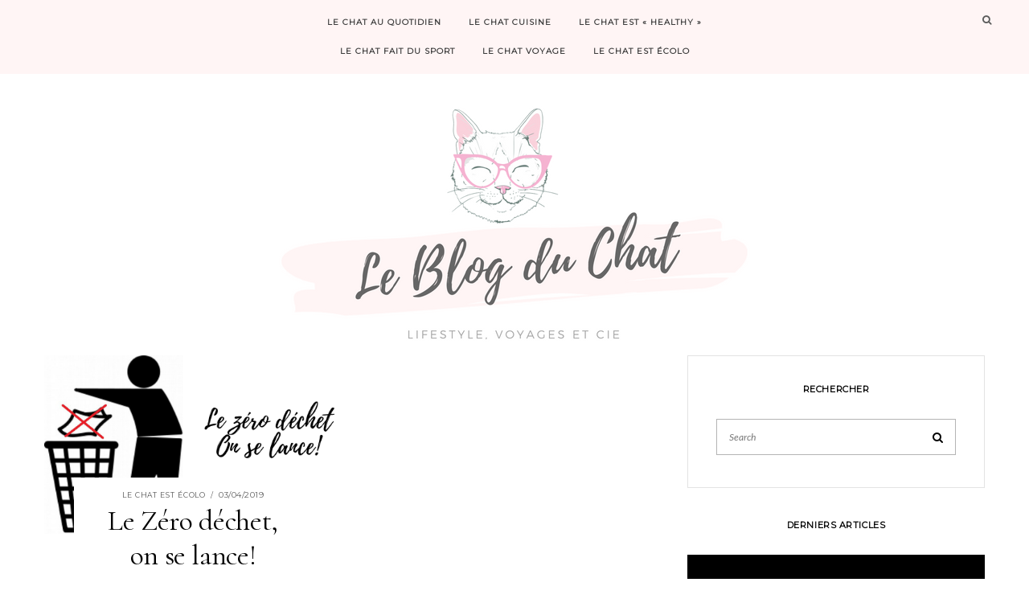

--- FILE ---
content_type: text/html; charset=UTF-8
request_url: http://leblogduchat.fr/tag/debuter-en-zero-dechet/
body_size: 6844
content:
<!DOCTYPE html>
<html lang="fr-FR">
<head>
	<meta charset="UTF-8" />
	<meta http-equiv="X-UA-Compatible" content="IE=edge" />
	<meta name="viewport" content="width=device-width, initial-scale=1" />
		
	<!-- This site is optimized with the Yoast SEO plugin v14.9 - https://yoast.com/wordpress/plugins/seo/ -->
	<title>débuter en zéro déchet Archives - Le blog du chat</title>
	<meta name="robots" content="index, follow, max-snippet:-1, max-image-preview:large, max-video-preview:-1" />
	<link rel="canonical" href="http://leblogduchat.fr/tag/debuter-en-zero-dechet/" />
	<meta property="og:locale" content="fr_FR" />
	<meta property="og:type" content="article" />
	<meta property="og:title" content="débuter en zéro déchet Archives - Le blog du chat" />
	<meta property="og:url" content="http://leblogduchat.fr/tag/debuter-en-zero-dechet/" />
	<meta property="og:site_name" content="Le blog du chat" />
	<meta name="twitter:card" content="summary_large_image" />
	<script type="application/ld+json" class="yoast-schema-graph">{"@context":"https://schema.org","@graph":[{"@type":"WebSite","@id":"http://leblogduchat.fr/#website","url":"http://leblogduchat.fr/","name":"Le chat \u00e9crit un blog","description":"","potentialAction":[{"@type":"SearchAction","target":"http://leblogduchat.fr/?s={search_term_string}","query-input":"required name=search_term_string"}],"inLanguage":"fr-FR"},{"@type":"CollectionPage","@id":"http://leblogduchat.fr/tag/debuter-en-zero-dechet/#webpage","url":"http://leblogduchat.fr/tag/debuter-en-zero-dechet/","name":"d\u00e9buter en z\u00e9ro d\u00e9chet Archives - Le blog du chat","isPartOf":{"@id":"http://leblogduchat.fr/#website"},"inLanguage":"fr-FR","potentialAction":[{"@type":"ReadAction","target":["http://leblogduchat.fr/tag/debuter-en-zero-dechet/"]}]}]}</script>
	<!-- / Yoast SEO plugin. -->


<link rel='dns-prefetch' href='//fonts.googleapis.com' />
<link rel='dns-prefetch' href='//maxcdn.bootstrapcdn.com' />
<link rel='dns-prefetch' href='//s.w.org' />
<link href='https://fonts.gstatic.com' crossorigin rel='preconnect' />
<link rel="alternate" type="application/rss+xml" title="Le blog du chat &raquo; Flux" href="http://leblogduchat.fr/feed/" />
<link rel="alternate" type="application/rss+xml" title="Le blog du chat &raquo; Flux des commentaires" href="http://leblogduchat.fr/comments/feed/" />
<link rel="alternate" type="application/rss+xml" title="Le blog du chat &raquo; Flux de l’étiquette débuter en zéro déchet" href="http://leblogduchat.fr/tag/debuter-en-zero-dechet/feed/" />
		<script type="text/javascript">
			window._wpemojiSettings = {"baseUrl":"https:\/\/s.w.org\/images\/core\/emoji\/13.0.0\/72x72\/","ext":".png","svgUrl":"https:\/\/s.w.org\/images\/core\/emoji\/13.0.0\/svg\/","svgExt":".svg","source":{"concatemoji":"http:\/\/leblogduchat.fr\/wp-includes\/js\/wp-emoji-release.min.js?ver=5.5.17"}};
			!function(e,a,t){var n,r,o,i=a.createElement("canvas"),p=i.getContext&&i.getContext("2d");function s(e,t){var a=String.fromCharCode;p.clearRect(0,0,i.width,i.height),p.fillText(a.apply(this,e),0,0);e=i.toDataURL();return p.clearRect(0,0,i.width,i.height),p.fillText(a.apply(this,t),0,0),e===i.toDataURL()}function c(e){var t=a.createElement("script");t.src=e,t.defer=t.type="text/javascript",a.getElementsByTagName("head")[0].appendChild(t)}for(o=Array("flag","emoji"),t.supports={everything:!0,everythingExceptFlag:!0},r=0;r<o.length;r++)t.supports[o[r]]=function(e){if(!p||!p.fillText)return!1;switch(p.textBaseline="top",p.font="600 32px Arial",e){case"flag":return s([127987,65039,8205,9895,65039],[127987,65039,8203,9895,65039])?!1:!s([55356,56826,55356,56819],[55356,56826,8203,55356,56819])&&!s([55356,57332,56128,56423,56128,56418,56128,56421,56128,56430,56128,56423,56128,56447],[55356,57332,8203,56128,56423,8203,56128,56418,8203,56128,56421,8203,56128,56430,8203,56128,56423,8203,56128,56447]);case"emoji":return!s([55357,56424,8205,55356,57212],[55357,56424,8203,55356,57212])}return!1}(o[r]),t.supports.everything=t.supports.everything&&t.supports[o[r]],"flag"!==o[r]&&(t.supports.everythingExceptFlag=t.supports.everythingExceptFlag&&t.supports[o[r]]);t.supports.everythingExceptFlag=t.supports.everythingExceptFlag&&!t.supports.flag,t.DOMReady=!1,t.readyCallback=function(){t.DOMReady=!0},t.supports.everything||(n=function(){t.readyCallback()},a.addEventListener?(a.addEventListener("DOMContentLoaded",n,!1),e.addEventListener("load",n,!1)):(e.attachEvent("onload",n),a.attachEvent("onreadystatechange",function(){"complete"===a.readyState&&t.readyCallback()})),(n=t.source||{}).concatemoji?c(n.concatemoji):n.wpemoji&&n.twemoji&&(c(n.twemoji),c(n.wpemoji)))}(window,document,window._wpemojiSettings);
		</script>
		<style type="text/css">
img.wp-smiley,
img.emoji {
	display: inline !important;
	border: none !important;
	box-shadow: none !important;
	height: 1em !important;
	width: 1em !important;
	margin: 0 .07em !important;
	vertical-align: -0.1em !important;
	background: none !important;
	padding: 0 !important;
}
</style>
	<link rel='stylesheet' id='wp-block-library-css'  href='http://leblogduchat.fr/wp-includes/css/dist/block-library/style.min.css?ver=5.5.17' type='text/css' media='all' />
<link rel='stylesheet' id='contact-form-7-css'  href='http://leblogduchat.fr/wp-content/plugins/contact-form-7/includes/css/styles.css?ver=5.2.2' type='text/css' media='all' />
<link rel='stylesheet' id='cooked-essentials-css'  href='http://leblogduchat.fr/wp-content/plugins/cooked/assets/admin/css/essentials.min.css?ver=1.7.7' type='text/css' media='all' />
<link rel='stylesheet' id='cooked-icons-css'  href='http://leblogduchat.fr/wp-content/plugins/cooked/assets/css/icons.min.css?ver=1.7.7' type='text/css' media='all' />
<link rel='stylesheet' id='cooked-styling-css'  href='http://leblogduchat.fr/wp-content/plugins/cooked/assets/css/style.min.css?ver=1.7.7' type='text/css' media='all' />
<style id='cooked-styling-inline-css' type='text/css'>
/* Main Color */.cooked-button,.cooked-fsm .cooked-fsm-top,.cooked-fsm .cooked-fsm-mobile-nav,.cooked-fsm .cooked-fsm-mobile-nav a.cooked-active,.cooked-browse-search-button,.cooked-icon-loading,.cooked-progress span,.cooked-recipe-search .cooked-taxonomy-selected,.cooked-recipe-card-modern:hover .cooked-recipe-card-sep,.cooked-recipe-card-modern-centered:hover .cooked-recipe-card-sep { background:#16a780; }.cooked-timer-obj,.cooked-fsm a { color:#16a780; }/* Main Color Darker */.cooked-button:hover,.cooked-recipe-search .cooked-taxonomy-selected:hover,.cooked-browse-search-button:hover { background:#1b9371; }
@media screen and ( max-width: 1000px ) {#cooked-timers-wrap { width:90%; margin:0 -45% 0 0; }.cooked-recipe-grid,.cooked-recipe-term-grid { margin:3% -1.5%; width: 103%; }.cooked-term-block.cooked-col-25,.cooked-recipe-grid.cooked-columns-3 .cooked-recipe,.cooked-recipe-grid.cooked-columns-4 .cooked-recipe,.cooked-recipe-grid.cooked-columns-5 .cooked-recipe,.cooked-recipe-grid.cooked-columns-6 .cooked-recipe { width: 47%; margin: 0 1.5% 3%; padding: 0; }}@media screen and ( max-width: 750px ) {.cooked-recipe-grid,.cooked-recipe-term-grid { margin:5% -2.5%; width:105%; }.cooked-term-block.cooked-col-25,.cooked-recipe-grid.cooked-columns-2 .cooked-recipe,.cooked-recipe-grid.cooked-columns-3 .cooked-recipe,.cooked-recipe-grid.cooked-columns-4 .cooked-recipe,.cooked-recipe-grid.cooked-columns-5 .cooked-recipe,.cooked-recipe-grid.cooked-columns-6 .cooked-recipe.cooked-recipe-grid .cooked-recipe { width:95%; margin:0 2.5% 5%; padding:0; }.cooked-recipe-info .cooked-left, .cooked-recipe-info .cooked-right { float:none; display:block; text-align:center; }.cooked-recipe-info > section.cooked-right > span, .cooked-recipe-info > section.cooked-left > span { margin:0.5rem 1rem 1rem; }.cooked-recipe-info > section.cooked-left > span:last-child, .cooked-recipe-info > span:last-child { margin-right:1rem; }.cooked-recipe-info > section.cooked-right > span:first-child { margin-left:1rem; }.cooked-recipe-search .cooked-fields-wrap { padding:0; display:block; }.cooked-recipe-search .cooked-fields-wrap > .cooked-browse-search { width:100%; max-width:100%; border-right:1px solid rgba(0,0,0,.15); margin:2% 0; }.cooked-recipe-search .cooked-fields-wrap.cooked-1-search-fields .cooked-browse-select-block { width:100%; left:0; }.cooked-recipe-search .cooked-fields-wrap > .cooked-field-wrap-select { display:block; width:100%; }.cooked-recipe-search .cooked-sortby-wrap { display:block; position:relative; width:68%; right:auto; top:auto; float:left; margin:0; }.cooked-recipe-search .cooked-sortby-wrap > select { position:absolute; width:100%; border:1px solid rgba(0,0,0,.15); }.cooked-recipe-search .cooked-browse-search-button { width:30%; right:auto; position:relative; display:block; float:right; }.cooked-recipe-search .cooked-browse-select-block { top:3rem; left:-1px; width:calc( 100% + 2px ) !important; border-radius:0 0 10px 10px; max-height:16rem; overflow:auto; transform:translate3d(0,-1px,0); }.cooked-recipe-search .cooked-fields-wrap.cooked-1-search-fields .cooked-browse-select-block { width:100%; padding:1.5rem; }.cooked-recipe-search .cooked-fields-wrap.cooked-2-search-fields .cooked-browse-select-block { width:100%; padding:1.5rem; }.cooked-recipe-search .cooked-fields-wrap.cooked-3-search-fields .cooked-browse-select-block { width:100%; padding:1.5rem; }.cooked-recipe-search .cooked-fields-wrap.cooked-4-search-fields .cooked-browse-select-block { width:100%; padding:1.5rem; }.cooked-recipe-search .cooked-browse-select-block { flex-wrap:wrap; max-height:20rem; }.cooked-recipe-search .cooked-browse-select-block .cooked-tax-column { width:100%; min-width:100%; padding:0 0 1.5rem; }.cooked-recipe-search .cooked-browse-select-block .cooked-tax-column > div { max-height:none; }.cooked-recipe-search .cooked-browse-select-block .cooked-tax-column:last-child { padding:0; }.cooked-recipe-search .cooked-fields-wrap.cooked-1-search-fields .cooked-browse-select-block .cooked-tax-column { width:100%; }.cooked-recipe-search .cooked-fields-wrap.cooked-2-search-fields .cooked-browse-select-block .cooked-tax-column { width:100%; }.cooked-recipe-search .cooked-fields-wrap.cooked-3-search-fields .cooked-browse-select-block .cooked-tax-column { width:100%; }.cooked-recipe-search .cooked-fields-wrap.cooked-4-search-fields .cooked-browse-select-block .cooked-tax-column { width:100%; }#cooked-timers-wrap { width:20rem; right:50%; margin:0 -10rem 0 0; transform:translate3d(0,11.2em,0); }#cooked-timers-wrap.cooked-multiples { margin:0; right:0; border-radius:10px 0 0 0; width:20rem; }#cooked-timers-wrap .cooked-timer-block { padding-left:3.25rem; }#cooked-timers-wrap .cooked-timer-block.cooked-visible { padding-top:1rem; line-height:1.5rem; padding-left:3.25rem; }#cooked-timers-wrap .cooked-timer-block .cooked-timer-step { font-size:0.9rem; }#cooked-timers-wrap .cooked-timer-block .cooked-timer-desc { font-size:1rem; padding:0; }#cooked-timers-wrap .cooked-timer-block .cooked-timer-obj { top:auto; right:auto; width:auto; font-size:1.5rem; line-height:2rem; }#cooked-timers-wrap .cooked-timer-block .cooked-timer-obj > i.cooked-icon { font-size:1.5rem; width:1.3rem; margin-right:0.5rem; }#cooked-timers-wrap .cooked-timer-block i.cooked-icon-times { line-height:1rem; font-size:1rem; top:1.4rem; left:1.2rem; }body.cooked-fsm-active #cooked-timers-wrap { bottom:0; }/* "Slide up" on mobile */.cooked-fsm { opacity:1; transform:scale(1); top:120%; }.cooked-fsm.cooked-active { top:0; }.cooked-fsm .cooked-fsm-mobile-nav { display:block; }.cooked-fsm .cooked-fsm-ingredients,.cooked-fsm .cooked-fsm-directions { padding:9rem 2rem 1rem; width:100%; display:none; left:0; background:#fff; }.cooked-fsm .cooked-fsm-ingredients.cooked-active,.cooked-fsm .cooked-fsm-directions.cooked-active { display:block; }.cooked-fsm {-webkit-transition: all 350ms cubic-bezier(0.420, 0.000, 0.150, 1.000);-moz-transition: all 350ms cubic-bezier(0.420, 0.000, 0.150, 1.000);-o-transition: all 350ms cubic-bezier(0.420, 0.000, 0.150, 1.000);transition: all 350ms cubic-bezier(0.420, 0.000, 0.150, 1.000);}}@media screen and ( max-width: 520px ) {.cooked-fsm .cooked-fsm-directions p { font-size:1rem; }.cooked-fsm .cooked-recipe-directions .cooked-heading { font-size:1.25rem; }#cooked-timers-wrap { width:100%; right:0; margin:0; border-radius:0; }.cooked-recipe-search .cooked-fields-wrap > .cooked-browse-search { margin:3% 0; }.cooked-recipe-search .cooked-sortby-wrap { width:67%; }}
</style>
<link rel='stylesheet' id='jr-insta-styles-css'  href='http://leblogduchat.fr/wp-content/plugins/instagram-slider-widget/assets/css/jr-insta.css?ver=1.7.13' type='text/css' media='all' />
<link rel='stylesheet' id='cressida-fonts-css'  href='https://fonts.googleapis.com/css?family=Montserrat%7CCormorant%3A400%2C600%2C600i%2C700i%7CLato%3A400%2C400i%2C700&#038;subset=latin%2Clatin-ext' type='text/css' media='all' />
<link rel='stylesheet' id='bootstrap-css'  href='http://leblogduchat.fr/wp-content/themes/cressida/assets/css/bootstrap.min.css?ver=5.5.17' type='text/css' media='all' />
<link rel='stylesheet' id='fontawesome-css'  href='http://leblogduchat.fr/wp-content/themes/cressida/assets/css/fontawesome.min.css?ver=5.5.17' type='text/css' media='all' />
<link rel='stylesheet' id='fontawesome-all-css'  href='http://leblogduchat.fr/wp-content/themes/cressida/assets/css/fontawesome-all.min.css?ver=5.5.17' type='text/css' media='all' />
<link rel='stylesheet' id='smartmenus-bootstrap-css'  href='http://leblogduchat.fr/wp-content/themes/cressida/assets/css/jquery.smartmenus.bootstrap-4.css?ver=5.5.17' type='text/css' media='all' />
<link rel='stylesheet' id='slick-css'  href='http://leblogduchat.fr/wp-content/themes/cressida/assets/css/slick.min.css?ver=5.5.17' type='text/css' media='all' />
<link rel='stylesheet' id='slick-theme-css'  href='http://leblogduchat.fr/wp-content/themes/cressida/assets/css/slick-theme.min.css?ver=5.5.17' type='text/css' media='all' />
<link rel='stylesheet' id='cressida-style-css'  href='http://leblogduchat.fr/wp-content/themes/cressida/style.css?ver=5.5.17' type='text/css' media='all' />
<link rel='stylesheet' id='recent-posts-widget-with-thumbnails-public-style-css'  href='http://leblogduchat.fr/wp-content/plugins/recent-posts-widget-with-thumbnails/public.css?ver=6.7.1' type='text/css' media='all' />
<link rel='stylesheet' id='wis_font-awesome-css'  href='https://maxcdn.bootstrapcdn.com/font-awesome/4.7.0/css/font-awesome.min.css?ver=5.5.17' type='text/css' media='all' />
<link rel='stylesheet' id='wis_instag-slider-css'  href='http://leblogduchat.fr/wp-content/plugins/instagram-slider-widget/assets/css/instag-slider.css?ver=1.7.13' type='text/css' media='all' />
<link rel='stylesheet' id='wis_wis-header-css'  href='http://leblogduchat.fr/wp-content/plugins/instagram-slider-widget/assets/css/wis-header.css?ver=1.7.13' type='text/css' media='all' />
<script type='text/javascript' src='http://leblogduchat.fr/wp-includes/js/jquery/jquery.js?ver=1.12.4-wp' id='jquery-core-js'></script>
<!--[if lt IE 9]>
<script type='text/javascript' src='http://leblogduchat.fr/wp-content/themes/cressida/assets/js/html5shiv.min.js?ver=3.7.0' id='html5-js'></script>
<![endif]-->
<!--[if lt IE 9]>
<script type='text/javascript' src='http://leblogduchat.fr/wp-content/themes/cressida/assets/js/respond.min.js?ver=1.3.0' id='respondjs-js'></script>
<![endif]-->
<script type='text/javascript' src='http://leblogduchat.fr/wp-content/plugins/instagram-slider-widget/assets/js/jquery.flexslider-min.js?ver=1.7.13' id='wis_jquery-pllexi-slider-js'></script>
<link rel="https://api.w.org/" href="http://leblogduchat.fr/wp-json/" /><link rel="alternate" type="application/json" href="http://leblogduchat.fr/wp-json/wp/v2/tags/52" /><link rel="EditURI" type="application/rsd+xml" title="RSD" href="http://leblogduchat.fr/xmlrpc.php?rsd" />
<link rel="wlwmanifest" type="application/wlwmanifest+xml" href="http://leblogduchat.fr/wp-includes/wlwmanifest.xml" /> 
<meta name="generator" content="WordPress 5.5.17" />
<link rel="icon" href="http://leblogduchat.fr/wp-content/uploads/2018/08/cropped-lol_ss_texte_blanc-32x32.png" sizes="32x32" />
<link rel="icon" href="http://leblogduchat.fr/wp-content/uploads/2018/08/cropped-lol_ss_texte_blanc-192x192.png" sizes="192x192" />
<link rel="apple-touch-icon" href="http://leblogduchat.fr/wp-content/uploads/2018/08/cropped-lol_ss_texte_blanc-180x180.png" />
<meta name="msapplication-TileImage" content="http://leblogduchat.fr/wp-content/uploads/2018/08/cropped-lol_ss_texte_blanc-270x270.png" />
<style id="kirki-inline-styles"></style></head>

<body class="archive tag tag-debuter-en-zero-dechet tag-52 wp-custom-logo cressida-background-color-default cressida-inner-page">

<div id="page" class="main-wrapper">

	<header class="header" role="banner">
		<div class="row">
			
<div class="col-lg-3 col-xs-12">
	</div>
<div class="navbar-header d-lg-none col-xs-12">
	<button type="button" class="navbar-toggle collapsed" data-toggle="collapse" data-target="#main-menu" aria-expanded="false" aria-controls="main-menu" aria-label="Toggle navigation">
		<span class="navbar-toggler-icon"></span>
	</button>
</div>
<div class="col-lg-6 col-xs-12">
	<nav class="main-navbar navbar navbar-expand-lg navbar-light" id="main-navbar" role="navigation">
		<div id="main-menu" class="collapse navbar-collapse menu-container"><ul id="menu-1" class="nav navbar-nav menu"><li itemscope="itemscope" itemtype="https://www.schema.org/SiteNavigationElement" id="menu-item-169" class="menu-item menu-item-type-taxonomy menu-item-object-category menu-item-169 nav-item"><a title="Le chat au quotidien" href="http://leblogduchat.fr/category/le-chat-au-quotidien/" class="nav-link">Le chat au quotidien</a></li>
<li itemscope="itemscope" itemtype="https://www.schema.org/SiteNavigationElement" id="menu-item-170" class="menu-item menu-item-type-taxonomy menu-item-object-category menu-item-170 nav-item"><a title="Le chat cuisine" href="http://leblogduchat.fr/category/le-chat-cuisine/" class="nav-link">Le chat cuisine</a></li>
<li itemscope="itemscope" itemtype="https://www.schema.org/SiteNavigationElement" id="menu-item-171" class="menu-item menu-item-type-taxonomy menu-item-object-category menu-item-171 nav-item"><a title="Le chat est &quot;healthy&quot;" href="http://leblogduchat.fr/category/le-chat-est-healthy/" class="nav-link">Le chat est « healthy »</a></li>
<li itemscope="itemscope" itemtype="https://www.schema.org/SiteNavigationElement" id="menu-item-172" class="menu-item menu-item-type-taxonomy menu-item-object-category menu-item-172 nav-item"><a title="Le chat fait du sport" href="http://leblogduchat.fr/category/la-chat-fait-du-sport/" class="nav-link">Le chat fait du sport</a></li>
<li itemscope="itemscope" itemtype="https://www.schema.org/SiteNavigationElement" id="menu-item-173" class="menu-item menu-item-type-taxonomy menu-item-object-category menu-item-173 nav-item"><a title="Le chat voyage" href="http://leblogduchat.fr/category/le-chat-voyage/" class="nav-link">Le chat voyage</a></li>
<li itemscope="itemscope" itemtype="https://www.schema.org/SiteNavigationElement" id="menu-item-273" class="menu-item menu-item-type-taxonomy menu-item-object-category menu-item-273 nav-item"><a title="Le chat est écolo" href="http://leblogduchat.fr/category/le-chat-est-ecolo/" class="nav-link">Le chat est écolo</a></li>
</ul></div>	</nav>
</div><!-- col-lg-4 col-xs-12 -->
<div class="col-lg-3 col-xs-12 d-none d-lg-block">
	<div class="widget-area widget-area-header widget-area-header-right" role="complementary"><div class="default-widget widget widget_search"><h3 class="screen-reader-text">Search</h3><form role="search" method="get" class="search-form" action="http://leblogduchat.fr/">
	<input type="search" class="search-field" value="" name="s" placeholder="Search" />
	<button type="submit" class="search-submit">
		<i class="fa fa-search"></i>		<span class="screen-reader-text">Search</span>
	</button>
</form>

<span class="search-trigger"><i class="fa fa-search"></i></span></div></div></div>

		</div>
	</header>

	<main class="main" role="main">
		<div class="container container--background container--site-identity">
			<div class="logo">
	<a href="http://leblogduchat.fr/" class="custom-logo-link" rel="home"><img width="600" height="300" src="http://leblogduchat.fr/wp-content/uploads/2018/08/logo_600.png" class="custom-logo" alt="Le blog du chat" srcset="http://leblogduchat.fr/wp-content/uploads/2018/08/logo_600.png 600w, http://leblogduchat.fr/wp-content/uploads/2018/08/logo_600-300x150.png 300w" sizes="(max-width: 600px) 100vw, 600px" /></a></div><!-- .logo -->		</div><!-- container -->


	<div class="container">
		<div class="row">
			<div class="col-lg-8 col-xs-12 sidebar-on">
				
<div id="blog-feed" class="section-feed">
	
	<div class="row">
		
<article id="post-254" class="entry col-md-6 col-xs-12 matcheight has-thumbnail post-254 post type-post status-publish format-standard has-post-thumbnail hentry category-le-chat-est-ecolo tag-changement tag-debuter-en-zero-dechet tag-ecolo tag-ecologie tag-environnement tag-geste tag-premiers-pas tag-quebec tag-sauver-la-planete tag-zero-dechet">

				<div class="entry-thumb ">
				<a href="http://leblogduchat.fr/le-zero-dechet-on-se-lance/" rel="bookmark" title="Le Zéro déchet,  on se lance!"><img width="500" height="300" src="http://leblogduchat.fr/wp-content/uploads/2019/04/zer-dechet.png" class="img-responsive wp-post-image" alt="Le Zéro déchet,  on se lance!" loading="lazy" srcset="http://leblogduchat.fr/wp-content/uploads/2019/04/zer-dechet.png 500w, http://leblogduchat.fr/wp-content/uploads/2019/04/zer-dechet-300x180.png 300w" sizes="(max-width: 500px) 100vw, 500px" /></a>			</div><!-- entry-thumb -->
	<div class="entry-archive-content">
		<span class="entry-category"><a href="http://leblogduchat.fr/category/le-chat-est-ecolo/">Le chat est écolo</a></span> <span class="entry-separator">&nbsp;&#047;&nbsp;</span> <span class="entry-date">03/04/2019</span><h3 class="entry-title"><a href="http://leblogduchat.fr/le-zero-dechet-on-se-lance/" rel="bookmark">Le Zéro déchet,  on se lance!</a></h3><a href="http://leblogduchat.fr/le-zero-dechet-on-se-lance/" class="entry-read-more" title="Le Zéro déchet,  on se lance!">Lire plus...</a>	</div>

	
</article><!-- #post-254 -->	</div><!-- row -->
</div><!-- section-feed row -->

			</div><!-- col-lg-8 col-xs-12 sidebar-on -->

			
<div class="widget-area widget-area-sidebar widget-area-sidebar-main col-lg-4 d-none d-lg-block" role="complementary">
				<div class="sidebar-widgets">
				<div id="search-4" class="sidebar-widget widget widget_search"><h3 class="widget-title">Rechercher</h3><form role="search" method="get" class="search-form" action="http://leblogduchat.fr/">
	<input type="search" class="search-field" value="" name="s" placeholder="Search" />
	<button type="submit" class="search-submit">
		<i class="fa fa-search"></i>		<span class="screen-reader-text">Search</span>
	</button>
</form>

<span class="search-trigger"><i class="fa fa-search"></i></span></div><div id="recent-posts-widget-with-thumbnails-5" class="sidebar-widget widget recent-posts-widget-with-thumbnails">
<div id="rpwwt-recent-posts-widget-with-thumbnails-5" class="rpwwt-widget">
<h3 class="widget-title">Derniers articles</h3>
	<ul>
		<li><a href="http://leblogduchat.fr/une-depression-sans-le-savoir/" target="_blank"><span class="rpwwt-post-title">Une dépression sans le savoir?</span></a></li>
		<li><a href="http://leblogduchat.fr/ces-choses-qui-magacent-a-quebec/" target="_blank"><span class="rpwwt-post-title">Ces choses qui m&rsquo;agacent à Québec</span></a></li>
		<li><a href="http://leblogduchat.fr/sport-life-debuter-ne-course-a-pied/" target="_blank"><span class="rpwwt-post-title">Sport life &#8211; Débuter la course à pied</span></a></li>
		<li><a href="http://leblogduchat.fr/la-baguette-pour-les-nuls-et-les-faignasses/" target="_blank"><span class="rpwwt-post-title">La baguette pour les nuls (et les faignasses)</span></a></li>
		<li><a href="http://leblogduchat.fr/le-rythme-au-quebec/" target="_blank"><span class="rpwwt-post-title">Le rythme au Québec</span></a></li>
		<li><a href="http://leblogduchat.fr/debuter-facilement-dans-le-zero-dechet-mes-10-conseils/" target="_blank"><span class="rpwwt-post-title">Débuter facilement dans le zéro déchet &#8211; Mes 10 conseils</span></a></li>
		<li><a href="http://leblogduchat.fr/top-body-challenge/" target="_blank"><span class="rpwwt-post-title">Finirais-je un jour le TBC?</span></a></li>
		<li><a href="http://leblogduchat.fr/expat-life-que-mettre-dans-ses-valises/" target="_blank"><span class="rpwwt-post-title">Expat Life- Que mettre dans ses « valises »</span></a></li>
		<li><a href="http://leblogduchat.fr/recette-de-brownie-delicieusement-fondant-de-la-mort-qui-tue/" target="_blank"><span class="rpwwt-post-title">The brownie.. délicieusement fondant</span></a></li>
		<li><a href="http://leblogduchat.fr/expat-life-le-jour-du-grand-depart/" target="_blank"><span class="rpwwt-post-title">Expat life &#8211; Le jour du grand départ</span></a></li>
	</ul>
</div><!-- .rpwwt-widget -->
</div><div id="jr_insta_slider-2" class="sidebar-widget widget jr-insta-slider"><h3 class="widget-title">Instagram</h3>No images found! <br> Try some other hashtag or username</div></div>			</div></div><!-- widget-area widget-area-sidebar -->
		</div><!-- row -->
	</div><!-- container -->

	</main>

	
	<footer class="footer" role="contentinfo">
					<div class="footer-copyright">
				Copyright &copy; 2026			</div>
		        <div class="footer-copyright">
            <div class="lyrathemes-credits">
                <a href="https://www.lyrathemes.com/cressida/" target="_blank">Cressida</a> by LyraThemes.com            </div>
        </div>
	</footer>
</div><!-- main-wrapper -->

<script type='text/javascript' id='contact-form-7-js-extra'>
/* <![CDATA[ */
var wpcf7 = {"apiSettings":{"root":"http:\/\/leblogduchat.fr\/wp-json\/contact-form-7\/v1","namespace":"contact-form-7\/v1"}};
/* ]]> */
</script>
<script type='text/javascript' src='http://leblogduchat.fr/wp-content/plugins/contact-form-7/includes/js/scripts.js?ver=5.2.2' id='contact-form-7-js'></script>
<script type='text/javascript' src='http://leblogduchat.fr/wp-content/themes/cressida/assets/js/bootstrap.min.js?ver=5.5.17' id='bootstrap-js'></script>
<script type='text/javascript' src='http://leblogduchat.fr/wp-content/themes/cressida/assets/js/jquery.smartmenus.min.js?ver=5.5.17' id='smartmenus-js'></script>
<script type='text/javascript' src='http://leblogduchat.fr/wp-content/themes/cressida/assets/js/jquery.smartmenus.bootstrap-4.min.js?ver=5.5.17' id='smartmenus-bootstrap-js'></script>
<script type='text/javascript' src='http://leblogduchat.fr/wp-content/themes/cressida/assets/js/slick.min.js?ver=5.5.17' id='slick-js'></script>
<script type='text/javascript' src='http://leblogduchat.fr/wp-content/themes/cressida/assets/js/jquery.matchHeight-min.js?ver=5.5.17' id='jquery-match-height-js'></script>
<script type='text/javascript' src='http://leblogduchat.fr/wp-content/themes/cressida/assets/js/cressida.min.js?ver=5.5.17' id='cressida-js-js'></script>
<script type='text/javascript' src='http://leblogduchat.fr/wp-includes/js/wp-embed.min.js?ver=5.5.17' id='wp-embed-js'></script>
<script type='text/javascript' id='cooked-functions-js-js-extra'>
/* <![CDATA[ */
var cooked_js_vars = {"ajax_url":"http:\/\/leblogduchat.fr\/wp-admin\/admin-ajax.php","timer_sound":"http:\/\/leblogduchat.fr\/wp-content\/plugins\/cooked\/assets\/audio\/ding.mp3","i18n_timer":"Minuteur"};
/* ]]> */
</script>
<script type='text/javascript' src='http://leblogduchat.fr/wp-content/plugins/cooked/assets/js/cooked-functions.min.js?ver=1.7.7' id='cooked-functions-js-js'></script>
</body>
</html>

--- FILE ---
content_type: text/css
request_url: http://leblogduchat.fr/wp-content/themes/cressida/style.css?ver=5.5.17
body_size: 12077
content:
/*
Theme Name: Cressida
Theme URI: https://www.lyrathemes.com/cressida/
Author: LyraThemes
Author URI: https://www.lyrathemes.com/
Description: Cressida is a beautiful, elegant, professionally designed free blogging theme for WordPress. Perfect for fashion blogging, lifestyle blogs, food blogs, personal blogs. Super easy to set up, with a wide range of options to customize. Cressida comes with a special front page, with featured posts, highlight post, posts strip, promo category, and multiple footer and header widgets. It also supports a posts slider, banner, or slider with a sidebar on the front page. Includes RTL support. Cressida is backed by world class, one-on-one support, and a super active team of developers and designers ready to help!
Version: 1.1
License: GPLv3 or later
License URI: http://www.gnu.org/licenses/gpl-3.0.en.html
Text Domain: cressida
Domain Path: /languages/
Tags: two-columns, right-sidebar, grid-layout, flexible-header, custom-background, custom-colors, custom-header, custom-menu, custom-logo, featured-images, footer-widgets, full-width-template, post-formats, theme-options, threaded-comments, translation-ready, blog, news, photography
*/
/* Base - Body */
/* Base - Headings */
/* Typography */
/* Identity */
/* Colors */
/* #5b5b5b */
/* Buttons */
/* #666666 */
/* Forms */
/* Gaps */
/* Layout and wrappers */
/* Breakpoints */
/* Bootstrap breakpoints */
/* max .col-xs // min .col-sm */
/* min .col-md */
/* min .col-lg */
/* min .col-xl */
/* Helpers
------------------------------------------------------------------------*/
/* Helper for centering element vertically and horizontally */
.center, .cressida-video-modal, .frontpage-featured-links .entry-title { text-align: center; position: absolute; top: 50%; left: 50%; transform: translate(-50%, -50%); }

.bottom { position: absolute; text-align: center; bottom: 0; left: 0; right: 0; padding: 0 10% 10%; }

.bottom-over { position: absolute; text-align: center; bottom: 0; left: 5%; right: 5%; padding: 0 20px; z-index: 3; }

@media (min-width: 992px) { .bottom-over { left: 12%; right: 12%; } }

@media (min-width: 992px) { .sidebar-on .bottom-over { left: 8%; right: 8%; } }

.hero-image, .frontpage-banner .banner .banner-image, .frontpage-slider .slick-slide .slide-image { position: relative; display: block; height: 0; background-size: cover; background-position: center; }

.overlay:before, .frontpage-highlight .entry-thumb-video:before { content: ''; position: absolute; display: block; top: 0; right: 0; bottom: 0; left: 0; background-color: rgba(0, 0, 0, 0.4); }

.clearfix::after, .widget-area-footer-full .textwidget::after, .navigation::after { display: block; clear: both; content: ""; }

/* BOOTSTRAP 5 COLUMNS
------------------------------------------------------------------------*/
.col-xs-20, .col-sm-20, .col-md-20, .col-lg-20 { position: relative; min-height: 1px; padding-left: 15px; padding-right: 15px; }

.col-xs-20 { width: 20%; float: left; }

.col-xs-pull-20 { right: 20%; }

.col-xs-push-20 { left: 20%; }

.col-xs-offset-20 { margin-left: 20%; }

@media (min-width: 768px) { .col-sm-20 { width: 20%; float: left; }
  .col-sm-pull-20 { right: 20%; }
  .col-sm-push-20 { left: 20%; }
  .col-sm-offset-20 { margin-left: 20%; } }

@media (min-width: 992px) { .col-md-20 { width: 20%; float: left; }
  .col-md-pull-20 { right: 20%; }
  .col-md-push-20 { left: 20%; }
  .col-md-offset-20 { margin-left: 20%; } }

@media (min-width: 1200px) { .col-lg-20 { width: 20%; float: left; }
  .col-lg-pull-20 { right: 20%; }
  .col-lg-push-20 { left: 20%; }
  .col-lg-offset-20 { margin-left: 20%; } }

/* ----------------------------------------- Embeded ----------------------------------------- */
/* BASED ON https://github.com/suitcss/components-flex-embed/blob/master/flex-embed.css, mashed up with http://www.mademyday.de/css-height-equals-width-with-pure-css.html <div class="embedded"> [iframe|object|embed] </div> */
/* EMBEDDED */
.embedded, .iframe-video, .embed-youtube, .embed-vimeo { display: block; overflow: hidden; position: relative; /** Descendant: media element Utility of the component is improved by provide an explicit descendant class. However, it will work automatically for iframes, embeds, and objects to account for times when you cannot modify the attributes for 3rd party widget code. */ /** A pseudo-element shunt is used to provide support for `max-height`. The `max-height` property has no affect when using a percentage-padding to set the aspect ratio. */ }

.embedded .embedded__item, .embedded video, .embedded iframe, .embedded embed, .embedded object, .iframe-video .embedded__item, .iframe-video video, .iframe-video iframe, .iframe-video embed, .iframe-video object, .embed-youtube .embedded__item, .embed-youtube video, .embed-youtube iframe, .embed-youtube embed, .embed-youtube object, .embed-vimeo .embedded__item, .embed-vimeo video, .embed-vimeo iframe, .embed-vimeo embed, .embed-vimeo object { height: 100%; width: 100%; position: absolute; top: 0; left: 0; }

.embedded:before, .iframe-video:before, .embed-youtube:before, .embed-vimeo:before { content: ""; display: block; padding-bottom: 100%; /* initial ratio of 1:1*/ width: 100%; }

/** Modifier: 3:1 aspect ratio */
.embedded--3by1:before { padding-bottom: 33%; }

/** Modifier: 2:1 aspect ratio */
.embedded--2by1:before { padding-bottom: 50%; }

/** Modifier: 16:9 aspect ratio */
.embedded--16by9:before, .iframe-video:before, .embed-youtube:before, .embed-vimeo:before { padding-bottom: 56.25%; }

/** Modifier: 4:3 aspect ratio */
.embedded--4by3:before { padding-bottom: 75%; }

/* EMBEDDED CENTERED */
.embedded--center .embedded__item, .embedded--center video, .embedded--center iframe, .embedded--center embed, .embedded--center object { transform: translate(-50%, -50%); top: 50%; left: 50%; }

.embedded--center .embedded__item:-webkit-full-screen, .embedded--center .embedded__item:-moz-full-screen, .embedded--center .embedded__item:-ms-fullscreen .embedded--center .embedded__item:fullscreen, .embedded--center video:-webkit-full-screen, .embedded--center video:-moz-full-screen, .embedded--center video:-ms-fullscreen .embedded--center .embedded__item:fullscreen, .embedded--center iframe:-webkit-full-screen, .embedded--center iframe:-moz-full-screen, .embedded--center iframe:-ms-fullscreen .embedded--center .embedded__item:fullscreen, .embedded--center embed:-webkit-full-screen, .embedded--center embed:-moz-full-screen, .embedded--center embed:-ms-fullscreen .embedded--center .embedded__item:fullscreen, .embedded--center object:-webkit-full-screen, .embedded--center object:-moz-full-screen, .embedded--center object:-ms-fullscreen .embedded--center .embedded__item:fullscreen, .embedded--center .embedded__item:-ms-fullscreen .embedded--center video:fullscreen, .embedded--center video:-ms-fullscreen .embedded--center video:fullscreen, .embedded--center iframe:-ms-fullscreen .embedded--center video:fullscreen, .embedded--center embed:-ms-fullscreen .embedded--center video:fullscreen, .embedded--center object:-ms-fullscreen .embedded--center video:fullscreen, .embedded--center .embedded__item:-ms-fullscreen .embedded--center iframe:fullscreen, .embedded--center video:-ms-fullscreen .embedded--center iframe:fullscreen, .embedded--center iframe:-ms-fullscreen .embedded--center iframe:fullscreen, .embedded--center embed:-ms-fullscreen .embedded--center iframe:fullscreen, .embedded--center object:-ms-fullscreen .embedded--center iframe:fullscreen, .embedded--center .embedded__item:-ms-fullscreen .embedded--center embed:fullscreen, .embedded--center video:-ms-fullscreen .embedded--center embed:fullscreen, .embedded--center iframe:-ms-fullscreen .embedded--center embed:fullscreen, .embedded--center embed:-ms-fullscreen .embedded--center embed:fullscreen, .embedded--center object:-ms-fullscreen .embedded--center embed:fullscreen, .embedded--center .embedded__item:-ms-fullscreen .embedded--center object:fullscreen, .embedded--center video:-ms-fullscreen .embedded--center object:fullscreen, .embedded--center iframe:-ms-fullscreen .embedded--center object:fullscreen, .embedded--center embed:-ms-fullscreen .embedded--center object:fullscreen, .embedded--center object:-ms-fullscreen .embedded--center object:fullscreen { transform: translate(0, 0); top: 0; left: 0; }

/* FONTS
------------------------------------------------------------------------*/
@font-face { font-family: "Montserrat Hairline"; src: url("assets/fonts/montserrat-hairline-webfont.woff2") format("woff2"), url("assets/fonts/montserrat-hairline-webfont.woff") format("woff"); }

/* WORDPRESS CORE
------------------------------------------------------------------------*/
.alignnone, div.alignnone { margin: 5px 20px 20px 0; }

.aligncenter, div.aligncenter { display: block; margin: 5px auto 5px auto; }

.alignright, div.alignright { float: right; margin: 5px 0 20px 20px; }

.alignleft, div.alignleft { float: left; margin: 5px 20px 20px 0; }

/* Text meant only for screen readers. */
.screen-reader-text { clip: rect(1px, 1px, 1px, 1px); position: absolute !important; height: 1px; width: 1px; overflow: hidden; }

.screen-reader-text:focus { background-color: #f1f1f1; border-radius: 3px; box-shadow: 0 0 2px 2px rgba(0, 0, 0, 0.6); clip: auto !important; color: #21759b; display: block; font-size: 14px; font-size: 0.875rem; font-weight: bold; height: auto; left: 5px; line-height: normal; padding: 15px 23px 14px; text-decoration: none; top: 5px; width: auto; z-index: 100000; /* Above WP toolbar. */ }

/* BASE
------------------------------------------------------------------------*/
html { box-sizing: border-box; }

*, *:before, *:after { box-sizing: inherit; }

body { font-family: "Lato", sans-serif; color: #5b5b5b; font-size: 14px; line-height: 20px; }

@media (min-width: 1200px) { .container { max-width: 1200px; } }

.container--background { background-color: #fff; }

.container--category-feed { padding-top: 50px; }

.cressida-background-color-custom { /* Add more padding when body background is not white */ }

.cressida-background-color-custom .container { padding-left: 50px; padding-right: 50px; }

@media (min-width: 576px) { .cressida-background-color-custom .container { max-width: 476px; } }

@media (min-width: 768px) { .cressida-background-color-custom .container { max-width: 668px; } }

@media (min-width: 992px) { .cressida-background-color-custom .container { max-width: 892px; } }

@media (min-width: 1200px) { .cressida-background-color-custom .container { max-width: 1100px; } }

@media (min-width: 1440px) { .cressida-background-color-custom .container { max-width: 1270px; } }

.cressida-background-color-custom .container--site-identity { margin-top: 50px; }

.cressida-background-color-custom .container--category-feed, .cressida-background-color-custom .container--featured-links { margin-bottom: 50px; }

/** These values will not show up in content, but can be queried by JavaScript to know which breakpoint is active. We are using it to get the breakpoint on which adminbar becomes fixed so that we can properly offset fixed header top bar depending on whether adminbar is visible or not. */
body:before { display: none; }

@media (min-width: 782px) { body:before { content: "adminbar"; } }

/* ELEMENTS
------------------------------------------------------------------------*/
p { margin: 0 0 24px; }

hr { border-top-color: #e3e3e3; margin: 24px 0; }

blockquote { font-size: 22px; line-height: 32px; font-style: italic; }

blockquote.alignright, blockquote.alignleft { display: block; float: none; margin: 32px 0; }

@media (min-width: 768px) { blockquote.alignright, blockquote.alignleft { max-width: 66%; } }

@media (min-width: 768px) { blockquote.alignleft { float: left; margin: 5px 20px 20px 0; } }

@media (min-width: 768px) { blockquote.alignright { float: right; margin: 5px 0 20px 20px; } }

ul { list-style: disc; }

ol { list-style: decimal; }

li > ul, li > ol { margin-bottom: 0; }

dt { font-weight: bold; }

dd { margin: 0 5px 24px; }

table { width: 100%; }

ins { font-style: italic; }

/* BASE Headings
------------------------------------------------------------------------*/
h1, h2, h3, h4, h5, h6 { font-family: "Cormorant", serif; color: #000000; font-weight: normal; }

.entry-content h1, .entry-content h2, .entry-content h3, .entry-content h4, .entry-content h5, .entry-content h6 { font-family: "Lato", sans-serif; font-weight: 700; line-height: 2; text-transform: uppercase; letter-spacing: .1em; margin-top: .5em; margin-bottom: .5em; }

.entry-content h1 { font-size: 25px; }

.entry-content h2 { font-size: 23px; }

.entry-content h3 { font-size: 21px; }

.entry-content h4 { font-size: 17px; }

.entry-content h5 { font-size: 15px; }

.entry-content h6 { font-size: 12px; }

/* BASE Images
------------------------------------------------------------------------*/
img { max-width: 100%; height: auto; }

a img.alignright { float: right; margin: 5px 0 20px 20px; }

a img.alignnone { margin: 5px 20px 20px 0; }

a img.alignleft { float: left; margin: 5px 20px 20px 0; }

a img.aligncenter { display: block; margin-left: auto; margin-right: auto; }

.wp-caption { max-width: 100%; /* Image does not overflow the content area */ }

.wp-caption.alignnone { margin: 5px 20px 20px 0; }

.wp-caption.alignleft { margin: 5px 20px 20px 0; }

.wp-caption.alignright { margin: 5px 0 20px 20px; }

.wp-caption img { border: 0 none; margin: 0; padding: 0; }

.wp-caption p.wp-caption-text { font-size: 11px; line-height: 17px; margin: 0; margin-top: 10px; padding: 0 4px 5px; }

/* Galleries */
.gallery { margin: 0 -1.1666667% 1.75em; }

.gallery-icon img { margin: 0 auto; }

.gallery-item { display: inline-block; max-width: 33.33%; padding: 0 1.1400652% 2.2801304%; text-align: center; vertical-align: top; width: 100%; }

.gallery-columns-1 .gallery-item { max-width: 100%; }

.gallery-columns-2 .gallery-item { max-width: 50%; }

.gallery-columns-4 .gallery-item { max-width: 25%; }

.gallery-columns-5 .gallery-item { max-width: 20%; }

.gallery-columns-6 .gallery-item { max-width: 16.66%; }

.gallery-columns-7 .gallery-item { max-width: 14.28%; }

.gallery-columns-8 .gallery-item { max-width: 12.5%; }

.gallery-columns-9 .gallery-item { max-width: 11.11%; }

.gallery-caption { color: #666666; display: block; font-size: 14px; font-style: italic; line-height: 24px; padding-top: 0.5em; }

.gallery-columns-6 .gallery-caption, .gallery-columns-7 .gallery-caption, .gallery-columns-8 .gallery-caption, .gallery-columns-9 .gallery-caption { display: none; }

img.pull-left { margin-right: 10px; margin-bottom: 5px; }

img.pull-right { margin-left: 10px; margin-bottom: 5px; }

figure { margin: 24px 0; }

/* BASE Links
------------------------------------------------------------------------*/
a { color: #d58787; }

a:hover, a:active, a:focus { color: #5b5b5b; outline: 0 none; }

a:focus, a:active { text-decoration: none; }

.entry-title a { color: #d58787; }

.entry-title a:hover, .entry-title a:active, .entry-title a:focus { color: #5b5b5b; }

.entry-content a { color: #d58787; font-style: italic; text-decoration: underline; }

.entry-content a:hover, .entry-content a:active, .entry-content a:focus { color: #5b5b5b; }

/* FORMS
------------------------------------------------------------------------*/
*:focus { outline: 0 none; }

fieldset legend { border-bottom:1px solid #e5e5e5; color: #000000; text-transform: uppercase; font-size: 12px; }

label { font-family: "Cormorant", serif; font-weight: 700; font-style: italic; color: #000000; text-transform: capitalize; }

input[type="text"], input[type="email"], input[type="password"], input[type="url"], input[type="date"], .entry-content select, .entry-content select.form-control, .entry-content select.form-control:not([size]):not([multiple]), textarea, textarea.form-control { width: 100%; border-top: 0 none; border-left: 0 none; border-right: 0 none; border-bottom: 1px solid #a4a4a4; height: 45px; padding-left: 0; padding-right: 0; border-radius: 0; color: #5b5b5b; font-size: 9px; text-transform: uppercase; letter-spacing: 0.05em; line-height: inherit; vertical-align: bottom; }

input[type="text"]:focus, input[type="email"]:focus, input[type="password"]:focus, input[type="url"]:focus, input[type="date"]:focus, .entry-content select:focus, .entry-content select.form-control:focus, .entry-content select.form-control:not([size]):not([multiple]):focus, textarea:focus, textarea.form-control:focus { outline: 0 none; }

input[type="submit"], input[type="reset"] { background-color: transparent; padding: 0; height: 50px; font-family: "Cormorant", serif; font-weight: 700; font-style: italic; color: #000000; text-transform: capitalize; font-size: 16px; letter-spacing: 0; cursor: pointer; border: 0 none; }

input[type="reset"] + input[type="submit"] { margin: 0 20px; }

input[type="submit"]:hover, input[type="submit"]:focus, input[type="reset"]:hover, input[type="reset"]:focus { color: #5b5b5b; outline: 0 none; }

select, select.form-control, select.form-control:not([size]):not([multiple]) { /* Reset arrow */ width: 100%; height: 45px; margin: 0; -webkit-box-sizing: border-box; -moz-box-sizing: border-box; box-sizing: border-box; -webkit-appearance: none; -moz-appearance: none; /* Style arrow */ background-image: url('assets/images/arrow-down.png'); background-position: right 10px center; background-repeat: no-repeat; }

select:focus, select.form-control:focus, select.form-control:not([size]):not([multiple]):focus { outline: 0 none; }

.search-form { position: relative; }

input[type="search"] { width: 100%; border: 1px solid #e7e5e5; padding-left: 15px; border-radius: 0; height: 45px; }

input[type="search"]:focus { outline: 0 none; }

.search-submit { position: absolute; height: 45px; width: 45px; top: 0; right: 0; border: 0 none; background-color: transparent; color: #000; }

.form-control { border-radius: 0; box-shadow: none; border-top: 0 none; border-right: 0 none; border-left: 0 none; }

.form-control:focus { box-shadow: none; outline: 0; border-color: #e7e5e5; }

.checkbox, .radio, .checkbox-inline, .radio-inline { padding-left: 0; }

.checkbox-inline + .checkbox-inline, .radio-inline + .radio-inline { margin-left: 35px; }

.js .radio label input, .js .radio-inline label input, .js .checkbox label input, .js .checkbox-inline label input { display: none; }

.js .radio label:before, .js .radio-inline label:before, .js .checkbox label:before, .js .checkbox-inline label:before { content: ""; position: absolute; left: 0; top: 5px; width: 12px; height: 12px; }

.js .radio label:hover:before, .js .radio-inline label:hover:before, .js .checkbox label:hover:before, .js .checkbox-inline label:hover:before { border-color: #5b5b5b; }

.js .radio label.on:before, .js .radio-inline label.on:before, .js .checkbox label.on:before, .js .checkbox-inline label.on:before { border-color: #5b5b5b; }

.js .radio label.on:after, .js .radio-inline label.on:after, .js .checkbox label.on:after, .js .checkbox-inline label.on:after { display: block; }

.js .radio label:before, .js .radio-inline label:before { border-radius: 50%; }

.js .radio label:after, .js .radio-inline label:after { display: none; content: ""; position: absolute; left: 3px; top: 8px; width: 6px; height: 6px; background-color: #5b5b5b; border-radius: 50%; }

.js .checkbox label:after, .js .checkbox-inline label:after { display: none; content: "\2713"; position: absolute; left: 0; top: 0; width: 12px; height: 12px; text-align: center; font-size: 8px; }

/* Bootstrap form elements */
.bootstrap-select.btn-group:not(.input-group-btn), .bootstrap-select.btn-group[class*="span"] { margin-bottom: 0; }

/* BUTTONS
------------------------------------------------------------------------*/
.btn, a.btn { padding: 0 30px; font-size: 14px; line-height: 3; border-radius: 0; text-decoration: none; }

.btn.active, .btn:active, a.btn.active, a.btn:active { box-shadow: inset 0 0 0 transparent; }

.btn.active.focus, .btn.active:focus, .btn:active.focus, .btn:active:focus, a.btn.active.focus, a.btn.active:focus, a.btn:active.focus, a.btn:active:focus { outline: 0 none; }

.btn.focus, .btn:focus, a.btn.focus, a.btn:focus { outline: 0 none; }

.btn-default, .btn-primary, a.btn-default, a.btn-primary { color: #ffffff; background-color: #000000; border: 0 none; }

.btn-default:hover, .btn-default:focus, .btn-primary:hover, .btn-primary:focus, a.btn-default:hover, a.btn-default:focus, a.btn-primary:hover, a.btn-primary:focus { color: #ffffff; background-color: rgba(0, 0, 0, 0.7); }

.btn-default:focus, .btn-default.focus, .btn-primary:focus, .btn-primary.focus, a.btn-default:focus, a.btn-default.focus, a.btn-primary:focus, a.btn-primary.focus { box-shadow: 0 0 0 0 transparent; }

.btn-secondary, a.btn-secondary { color: #ffffff; background-color: #666666; border: 0 none; }

.btn-secondary:hover, .btn-secondary:focus, a.btn-secondary:hover, a.btn-secondary:focus { color: #ffffff; background-color: rgba(102, 102, 102, 0.7); }

.btn-secondary:focus, .btn-secondary.focus, a.btn-secondary:focus, a.btn-secondary.focus { box-shadow: 0 0 0 0 transparent; }

.btn-outline, a.btn-outline { color: #000000; border: 2px solid #000000; background-color: #ffffff; }

.btn-outline:hover, .btn-outline:focus, a.btn-outline:hover, a.btn-outline:focus { color: #ffffff; background-color: black; border-color: transparent; }

.btn-outline:focus, .btn-outline.focus, a.btn-outline:focus, a.btn-outline.focus { box-shadow: 0 0 0 0 transparent; }

/* SIDEBAR / WIDGETS
------------------------------------------------------------------------*/
.widget-title { font-family: "Montserrat", sans-serif; font-size: 11px; letter-spacing: .05em; text-transform: uppercase; text-align: center; margin-bottom: 20px; font-weight: bold;}

.widget-area .search-trigger { display: none; }

.widget-area .widget_media_image { border: 0 none !important; padding: 0 !important; }

.widget-area .widget_media_image img { margin-left: auto; margin-right: auto; display: block; max-width: 100%; height: auto; }

.widget-area-header { margin-top: 5px; }

.widget-area-header .widget { display: inline-block; margin: 0 0 0 10px; vertical-align:middle;}

@media (min-width: 992px) { .widget-area-header { margin-top: 0; }
	.widget-area-header .widget { margin: 0 10px; } }

.widget-area-header ul { margin-bottom: 0; padding: 0; font-family: "Montserrat", sans-serif; font-size: 10px; font-weight: 400; letter-spacing: .1em; text-transform: uppercase; }

.widget-area-header ul li { display: inline-block; margin: 0 10px; }

.widget-area-header ul li:first-child { margin-left: 0; }

.widget-area-header ul li:last-child { margin-right: 0; }

.widget-area-header ul li a { color: #3e3e3e; display: block; padding: .2rem 0; font-weight: bold;}

@media (min-width: 992px) { .widget-area-header ul li a { padding: .5rem 0 0; } }

.widget-area-header ul li a:hover, .widget-area-header ul li a:focus, .widget-area-header ul li a:active { color: #d58787; text-decoration: none; background-color: transparent; }

@media (min-width: 992px) { .widget-area-header-left { text-align: left; }
  .widget-area-header-left .widget { margin-right: 15px; margin-left: 0; }
  .widget-area-header-left ul li { margin-right: 15px; margin-left: 0; }
  .widget-area-header-left .menu-social-container ul li { margin-right: 30px; } }

@media (min-width: 992px) { .widget-area-header-right, .header .d-lg-block { text-align: right; }
  .widget-area-header-right .widget { margin-left: 15px; margin-right: 0; }
  .widget-area-header-right ul li { margin-left: 15px; margin-right: 0; }
  .widget-area-header-right .menu-social-container ul li { margin-left: 30px; } }

.widget-area-header .widget_search { position: relative; overflow: hidden; }

.widget-area-header .widget_search form { display: inline-block; }

.widget-area-header-left .widget_search form {float:right;}
.widget-area-header-left .widget_search .search-trigger {float:left;}
.widget-area-header-right .widget_search form {float:left;}
.widget-area-header-right .widget_search .search-trigger {float:right;}

.widget-area-header .widget_search .search-trigger { width: 25px; height: 25px; line-height: 26px; text-align: center; display: inline-block; font-size: 12px; cursor: pointer; }

@media (min-width: 992px) { .widget-area-header .widget_search .search-trigger { line-height: 30px; } }

.widget-area-header .widget_search input[type="search"] { display: none; border: 0 none; background-color: transparent; font-size: 11px; border-bottom: 1px solid #e3e3e3; height: 25px; padding-left: 0; font-style: italic; }

.widget-area-header .widget_search input[type="search"].visible { display: block; }

.widget-area-header .widget_search button { display: none; background-color: transparent; color: #3e3e3e; }

.widget-area-frontpage-hero .widget_search {background-color: #fff5f5; border: none !important; padding: 40px 50px !important; }
.widget-area-frontpage-hero .widget_search input {border: none; font-size: 11px; color: #5b5b5b; }

.widget-area-sidebar { /* Default sidebar */ /* Default sidebar - Bordered */ }

.widget-area-sidebar .widget_text { text-align: center; }

.home .widget-area-sidebar-main { padding-top: 42px; }

.widget-area-sidebar .menu-social-container { text-align: center; }

.widget-area-sidebar .menu-social-container .menu li { margin: 0; display: inline-block; }

.widget-area-sidebar .menu-social-container .menu li a { display: block; }

.widget-area-sidebar .menu-social-container .menu li a:before { font-size: 13px; line-height: 1; color: #000; }

.widget-area-sidebar .sidebar-widgets .widget { margin-top: 40px; margin-bottom: 40px; }
.widget-area-sidebar .sidebar-widgets-bordered .widget { margin-top: 30px; margin-bottom: 30px; }

.widget-area-sidebar .sidebar-widgets .widget:not(.widget-no-border) { border: 1px solid #e3e3e3; padding: 35px 35px 40px; }

.widget-area-sidebar .sidebar-widgets .widget:first-of-type, .widget-area-sidebar .sidebar-widgets-bordered .widget:first-of-type { margin-top: 0; }

.widget-area-sidebar .sidebar-widgets .widget:last-of-type { margin-bottom: 40px; }

.widget-area-sidebar .sidebar-widgets-bordered .widget:last-of-type { margin-bottom: 0; }

.widget-area-sidebar .sidebar-widgets .widget-title { margin-bottom: 30px; }

.widget-area-sidebar .sidebar-widgets input[type="search"], .widget-area-sidebar .sidebar-widgets select { border-color: #b4b4b4; background-color: #fff; font-style: italic; font-size: 12px; color: #000; }

.widget-area-sidebar .sidebar-widgets select { padding-left: 15px; }

.widget-area-sidebar .sidebar-widgets ul, .widget-area-sidebar .sidebar-widgets-bordered ul { margin: 0; padding: 0; list-style: none; }

.widget-area-sidebar .sidebar-widgets ul li, .widget-area-sidebar .sidebar-widgets-bordered ul li { line-height: 30px; }

.widget-area-sidebar .sidebar-widgets ul li a, .widget-area-sidebar .sidebar-widgets-bordered ul li a { margin-bottom: 10px; }

.widget-area-sidebar .sidebar-widgets-bordered { border: 1px solid #e3e3e3; padding: 35px; margin-bottom: 40px; text-align: center; }

.widget-area-frontpage-hero { margin-top: 30px; }

.widget-area-frontpage-hero .widget:not(.widget-no-border) { border: 1px solid #e3e3e3; padding: 30px 20px; }

.widget-area-frontpage-hero .widget:not(:last-of-type) { margin-bottom: 30px; }

.widget-area .widget.widget_custom_html { border: 0 none !important; padding: 0 !important; }

@media (min-width: 992px) { .widget-area-frontpage-hero { margin-top: 0; } }

.widget-area-footer-columns .col-xs-12 { margin-bottom: 20px; }

@media (min-width: 992px) { .widget-area-footer-columns .col-xs-12 { margin-bottom: 0; } }

.widget-area-footer-columns .widget:not(:last-of-type) { margin-bottom: 20px; }

.widget-area-footer-columns .widget-title { color: #838383; }

.widget-area-footer ul { margin-bottom: 0; padding: 0; font-family: "Montserrat", sans-serif; font-size: 10px; font-weight: 400; letter-spacing: .1em; text-transform: uppercase; }

.widget-area-footer ul li { display: inline-block; margin: 0 10px; }

@media (min-width: 992px) { .widget-area-footer .footer-columns-col-2 .menu-social-container ul li { margin: 0 15px; } }

.widget-area-footer ul li:first-child { margin-left: 0; }

.widget-area-footer ul li:last-child { margin-right: 0; }

.widget-area-footer ul li a { color: #fefefe; }

.widget-area-footer ul li a:hover, .widget-area-footer ul li a:focus, .widget-area-footer ul li a:active { color: #838383; text-decoration: none; background-color: transparent; }

.widget-area-footer .textwidget, .widget-area-footer p { font-family: "Montserrat", sans-serif; font-size: 9px; letter-spacing: .1em; color: #838383; text-transform: uppercase; }

.widget-area-footer .textwidget a, .widget-area-footer p a { color: #b4b4b4; }

.widget-area-footer .textwidget a:hover, .widget-area-footer .textwidget a:focus, .widget-area-footer .textwidget a:active, .widget-area-footer p a:hover, .widget-area-footer p a:focus, .widget-area-footer p a:active { color: #838383; text-decoration: none; background-color: transparent; }

@media (min-width: 992px) { .widget-area-footer .footer-columns-col-1 { text-align: left; }
  .widget-area-footer .footer-columns-col-1 .widget-title { text-align: left; }
  .widget-area-footer .footer-columns-col-1 ul li { margin-right: 20px; margin-left: 0; }
  .widget-area-footer .footer-columns-col-1 .menu-social-container ul li { margin-right: 30px; } }

@media (min-width: 992px) { .widget-area-footer .footer-columns-col-3 { text-align: right; }
  .widget-area-footer .footer-columns-col-3 .widget-title { text-align: right; }
  .widget-area-footer .footer-columns-col-3 ul li { margin-left: 20px; margin-right: 0; }
  .widget-area-footer .footer-columns-col-3 .menu-social-container ul li { margin-left: 30px; } }

.widget-area-footer-full .widget-title { font-size: 12px; letter-spacing: -0.01em; }

.widget-area-footer-full-1 { background-color: #fff5f5; padding: 40px 0; }

@media (min-width: 992px) { .widget-area-footer-full-1 .widget-title { text-align: left; } }

/* Calendar widget */
#wp-calendar{width:100%}
#wp-calendar caption{text-align:center;color:#333;font-size:12px;padding:0;margin-bottom:15px;caption-side:top}
#wp-calendar thead{font-size:10px}
#wp-calendar thead th{padding-bottom:10px;text-align:center}
#wp-calendar tbody{color:#aaa}
#wp-calendar tbody td{background:#f5f5f5;border:1px solid #fff;text-align:center;padding:8px}
#wp-calendar tbody td:hover{background:#fff}
#wp-calendar tbody .pad{background:none}
#wp-calendar tfoot #next,#wp-calendar tfoot #prev{font-size:10px;text-transform:uppercase}
#wp-calendar tfoot #next{text-align:right}
#wp-calendar tfoot #prev{padding-top:10px}

/* RSS widget */
.widget_rss .widget-title .rsswidget{color:#000}
.widget_rss li{margin-bottom:10px}
.widget_rss li .rsswidget{font-weight:700}
.widget_rss li .rss-date,.widget_rss li .rssSummary,.widget_rss li cite{font-size:13px}
.widget_rss li .rss-date{display:block;font-style:italic}
.widget_rss li .rssSummary{text-align:justify}

/* HEADER
------------------------------------------------------------------------*/
.header { padding: 10px 0; text-align: right; background-color: #fff5f5; }

@media (min-width: 992px) { .header { padding: 10px 40px; text-align: center; } }

/* LOGO & TAGLINE
------------------------------------------------------------------------*/
.logo { text-align: center; padding: 40px 0 10px; }

.logo .header-logo-text { margin-top: 0; margin-bottom: 0; font-size: 48px; line-height: 1; font-weight: normal; font-family: "Montserrat Hairline", sans-serif; letter-spacing: -0.05em; }

@media (min-width: 768px) { .logo .header-logo-text { font-size: 72px; } }

.logo .header-logo-text a { color: #222; }

.logo .header-logo-text a:hover, .logo .header-logo-text a:active, .logo .header-logo-text a:focus { text-decoration: none; }

.logo img.custom-logo { max-width: 100%; height: auto; }

.logo .tagline { font-family: "Cormorant", serif; font-size: 11px; letter-spacing: .1em; text-transform: uppercase; color: #444443; }

/* NAV
------------------------------------------------------------------------*/
/* Any menu */
.menu { padding: 0; font-family: "Montserrat", sans-serif; font-size: 10px; font-weight: 400; letter-spacing: .1em; text-transform: uppercase; }

.menu li { list-style: none; }

.menu li a { color: #3e3e3e; }

.menu li a:hover, .menu li a:focus, .menu li a:active { color: #d58787; text-decoration: none; background-color: transparent; }

.widget-area-footer-columns .menu li a { color: #fefefe; font-weight: bold;}

.widget-area-footer-columns .menu li a:hover, .widget-area-footer-columns .menu li a:focus, .widget-area-footer-columns .menu li a:active { color: #838383; text-decoration: none; background-color: transparent; }

.menu li ul { font-size: 9px; line-height: 35px; letter-spacing: .15em; text-transform: uppercase; }

/* Main menu */
.main-navbar { padding: 0; margin: 0 auto; }

@media (min-width: 768px) { .main-navbar { display: block !important; } }

.header > .row { position: relative; }

@media (max-width: 991px) {
	.header > .row { max-width: 100%; display: block; margin-left: auto; margin-right: auto; }
}

.navbar-header { position: absolute; left: 20px; top: 1px; padding: 0; margin: 0; text-align: center; display: block;  cursor: pointer; }

.main-navbar .navbar-header button, .main-navbar .navbar-header button:focus, .navbar-header button, .navbar-header button:focus { border: 0 none; background-color: transparent; outline: 0 none; padding: 0; font-size: 15px; line-height: 1; cursor: pointer; }

.navbar-toggler-icon { background-image: url("data:image/svg+xml;charset=utf8,%3Csvg viewBox='0 0 30 30' xmlns='http://www.w3.org/2000/svg'%3E%3Cpath stroke='rgba(0, 0, 0, 0.5)' stroke-width='2' stroke-linecap='round' stroke-miterlimit='10' d='M4 7h22M4 15h22M4 23h22'/%3E%3C/svg%3E"); }

.main-navbar .has-submenu .sub-arrow { border-radius: 0; }

.navbar-nav:not(.sm-collapsible) .nav-link .sub-arrow { margin-left: .455em; vertical-align: .155em; }

.main-navbar .dropdown-menu { border-radius: 0; padding: 0; background-color: #fff5f5; border: 0 none; margin: 0; top: calc(100% + 10px) !important; min-width: 230px !important; }

.main-navbar .dropdown-menu li.nav-item { display: block; border-bottom: 1px solid #fff; }

.main-navbar .dropdown-menu li.nav-item:last-child { border-bottom: 0 none; }

.main-navbar .dropdown-menu li.nav-item a { padding: 0 1.5rem; display: block; }

.main-navbar .navbar-nav { padding-left: 8px; }

@media (max-width: 991px) { .main-navbar .navbar-nav { text-align: left; } }

@media (min-width: 992px) { .main-navbar .navbar-nav { display: block !important; margin: 0 auto; padding-left: 0; }
  .main-navbar .navbar-nav > li { display: inline-block; }
  .main-navbar .navbar-nav > li > a.nav-link { padding-left: 15px; padding-right: 15px; font-weight:bold; } }

.main-navbar .navbar-nav .nav-link { color: #3e3e3e; font-weight: 700;}

.main-navbar .navbar-nav .nav-link:hover, .main-navbar .navbar-nav .nav-link:focus, .main-navbar .navbar-nav .nav-link:active { color: #d58787; text-decoration: none; background-color: transparent; }

/* Social menu */
.menu-social-container ul { margin: 0; padding: 0; font-size: 0; }

.menu-social-container .menu-social-container ul { margin: .4rem 0 0; }

.menu-social-container li { font-size: 0; display: inline; }

.menu-social-container a:focus, .menu-social-container a:hover { text-decoration: none; }

.menu-social-container .menu li a { color: #3e3e3e; }

.widget-area-sidebar .menu-social-container .menu li { margin: 0 10px; }

.widget-area-header .menu-social-container .menu li a { padding: 0; }

.widget-area-footer-columns .menu-social-container .menu li a { color: #838383; }

.widget-area-footer-columns .menu-social-container .menu li a:hover { color: #fff; }

.menu-social-container .menu li a::before { content: '\f408'; font-family: 'Font Awesome\ 5 Brands'; font-weight: normal; font-size: 11px; line-height: 1; padding: 8px 0 0 0; text-align: center; }

.widget-area-header .menu-social-container .menu li a::before { line-height: 2; padding: 0; display: inline-block; vertical-align:top; }

@media (min-width: 992px) { .widget-area-header .menu-social-container .menu li a::before { line-height: 35px; } }

.menu-social-container .menu li a[href*="codepen.io"]::before { content: '\f1cb'; }

.menu-social-container .menu li a[href*="digg.com"]::before { content: '\f1a6'; }

.menu-social-container .menu li a[href*="dropbox.com"]::before { content: '\f16b'; }

.menu-social-container .menu li a[href*="facebook.com"]::before { content: '\f39e'; }

.menu-social-container .menu li a[href*="flickr.com"]::before { content: '\f16e'; }

.menu-social-container .menu li a[href*="plus.google.com"]::before { content: '\f0d5'; }

.menu-social-container .menu li a[href*="github.com"]::before { content: '\f09b'; }

.menu-social-container .menu li a[href*="instagram.com"]::before { content: '\f16d'; }

.menu-social-container .menu li a[href*="linkedin.com"]::before { content: '\f0e1'; }

.menu-social-container .menu li a[href*="pinterest.com"]::before { content: '\f0d2'; }

.menu-social-container .menu li a[href*="dribbble.com"]::before { content: '\f17d'; }

.menu-social-container .menu li a[href*="getpocket.com"]::before { content: '\f265'; }

.menu-social-container .menu li a[href*="reddit.com"]::before { content: '\f1a1'; }

.menu-social-container .menu li a[href*="skype.com"]::before, .menu-social-container .menu li a[href*="skype:"]::before { content: '\f17e'; }

.menu-social-container .menu li a[href*="stumbleupon.com"]::before { content: '\f1a4'; }

.menu-social-container .menu li a[href*="tumblr.com"]::before { content: '\f173'; }

.menu-social-container .menu li a[href*="twitter.com"]::before { content: '\f099'; }

.menu-social-container .menu li a[href*="vimeo.com"]::before { content: '\f27d'; }

.menu-social-container .menu li a[href*="youtube.com"]::before { content: '\f167'; }

.menu-social-container .menu li a[href*="wordpress.org"]::before, .menu-social-container .menu li a[href*="wordpress.com"]::before { content: '\f19a'; }

.menu-social-container .menu li a[href*="feed"]::before { content: '\f143'; font-family: 'Font Awesome\ 5 Free'; }

.menu-social-container .menu li a[href*="mailto"]::before { content: '\f0e0'; font-family: 'Font Awesome\ 5 Free';  }

/* PAGINATION
------------------------------------------------------------------------*/
.navigation { font-family: "Montserrat", sans-serif; font-size: 9px; letter-spacing: .1em; text-transform: uppercase; margin-bottom: 30px; }

.navigation .nav-links { display: block; position: relative; }

.navigation .nav-links > div { display: inline; }

.navigation .nav-links .nav-next { float: right; }

.navigation a { color: #000000; display: inline-block; line-height: 1; }

.navigation a:hover, .navigation a:focus { color: #5b5b5b; text-decoration: none; }

.navigation .fa { font-size: 12px; line-height: .8; vertical-align: bottom; }

.navigation .nav-previous .fa { margin-right: 2px; }

.navigation .nav-next .fa { margin-left: 2px; }

/* Single navigation */
.post-navigation { clear:both; background-color: rgba(0, 0, 0, 0.05); padding: 45px 20px; margin-top: 30px; margin-bottom: 0; }

.post-navigation a { text-decoration: none; font-style: normal; }

/* FOOTER
------------------------------------------------------------------------*/
.footer { padding: 40px 20px; text-align: center; background-color: #000; }

@media (min-width: 768px) { .footer { padding: 40px; } }

@media (min-width: 992px) { .footer { padding: 80px 40px 30px; } }

.footer-copyright { font-family: "Montserrat", sans-serif; font-size: 9px; letter-spacing: .1em; color: #838383; text-transform: uppercase; }

.footer-copyright a { color: #b4b4b4; }
.footer-copyright .lyrathemes-credits a { color: #b4b4b4; }

.footer-copyright a:hover, .footer-copyright a:focus, .footer-copyright a:active { color: #838383; text-decoration: none; background-color: transparent; }

/* ENTRY
------------------------------------------------------------------------*/
.entry { position: relative; }

.entry-singular-header, .entry-archive-content { position: relative; background-color: #fff; margin-right: auto; margin-left: auto; z-index: 3; }

.entry-singular-header, .has-thumbnail .entry-archive-content { margin-top: -70px; text-align: center; }

.entry-singular-header { padding: 15px 40px 30px; width: 78%; max-width: 910px; }

.entry-singular-header .entry-title { margin-top: 20px; margin-bottom: 10px; }

.entry-singular-header .entry-category + .entry-title { margin-top: 10px; }

.no-thumbnail .entry-archive-content { padding: 10px 0 0; }

.has-thumbnail .entry-archive-content { max-width: 80%; padding: 10px 30px 0; }

.home .entry-archive-content .entry-title { font-size: 22px; }

.home .entry-header { margin-top: 40px; }

.entry-title { font-size: 24px; letter-spacing: -0.01em; }

@media (min-width: 992px) { .entry-title { font-size: 36px; } }

.no-featured-image .entry-title { margin-bottom: 30px; }

@media (min-width: 992px) { .sidebar-on .entry-title { font-size: 26px; } }

@media (min-width: 1200px) { .sidebar-on .entry-title { font-size: 36px; } }

.entry-title a { color: #000000; }

.entry-title a:hover, .entry-title a:focus { color: #5b5b5b; text-decoration: none; }

.entry-content { padding-bottom: 30px; }

.entry-content, .entry-full .no-featured-image { width: 90%; margin-left: auto; margin-right: auto; }

@media (min-width: 992px) { .sidebar-on .entry-content, .sidebar-on .entry-full .no-featured-image { width: 100%; } }

.entry-read-more { color: #000000; background-color: transparent; font-family: "Cormorant", serif; font-weight: 600; font-style: italic; line-height: 1; text-transform: lowercase; font-size: 14px; line-height: 18px; }

.entry-read-more:hover { text-decoration: none; }

.entry-archive-content .entry-read-more { margin-bottom: 20px; display: block; }

.entry-tags { margin: 30px 0; }

.entry-tags h3 { display: inline-block; margin-right: 8px; text-transform: none; font-style: italic; letter-spacing: 0; font-size: 16px; }

.entry-tags ul { margin: 0; padding: 0; display: inline-block; list-style: none; font-family: "Montserrat", sans-serif; }

.entry-tags ul li { display: inline-block; }

.entry-tags ul a { font-size: 9px; letter-spacing: .1em; text-transform: uppercase; line-height: 1; font-style: normal; color: #5b5b5b; text-decoration: none; }

.entry-tags ul a:hover { text-decoration: underline; }

.entry-thumb { position: relative; }

.entry-thumb img { width: 100%; height: auto; }

.entry-date, .entry-category, .entry-author, .entry-comment, .entry-separator { font-family: "Montserrat", sans-serif; }

.entry-date a, .entry-category a, .entry-author a, .entry-comment a, .entry-separator a { color: #5b5b5b; }

.entry-date { font-size: 10px; letter-spacing: .05em; }

.entry-category, .entry-separator { font-size: 9px; letter-spacing: .1em; text-transform: uppercase; line-height: 1; }

.entry-author, .entry-comment { font-size: 9px; letter-spacing: .1em; text-transform: uppercase; }

.cressida-video-modal { z-index: 3; width: 40px; height: 40px; }

.cressida-video-modal:focus { outline: 0 none; }

@media (min-width: 768px) { .cressida-video-modal { width: 80px; height: 80px; } }

.entry-content table {
	width: 100%;
}

.entry-content table,
.entry-content th,
.entry-content td {
	border: 1px solid #e1e1e1;
}

.entry-content th,
.entry-content td {
	padding: 2px 10px;
}

.entry-content td {
	font-size: 14px;
}

.entry-content pre {
	white-space: pre-wrap;
}

/* COMMENTS
------------------------------------------------------------------------*/
.comments .container { padding-top: 30px; padding-bottom: 30px; }

.comments h3 { font-size: 11px; font-weight: 700; letter-spacing: .1em; color: #5b5b5b; font-family: "Montserrat", sans-serif; text-transform: uppercase; }

.comments .comment-reply-title, .comments .comment-notes, .comments .comment-form .logged-in-as { text-align: center; }

.comments .comment-notes, .comments .comment-form .logged-in-as { font-size: 12px; }

.comments .comment-reply-title:after { font-family: 'Font Awesome\ 5 Free'; content: "\f0d7"; display: inline; margin-left: 3px; }

.comment-respond, .comment-title, .comment-list { width: 90%; margin-left: auto; margin-right: auto; }

@media (min-width: 992px) { .sidebar-on .comment-respond, .sidebar-on .comment-title, .sidebar-on .comment-list { width: 100%; } }

.comment-title { margin-bottom: 40px; }

.comment-list { list-style: none; padding-left: 0; margin-bottom: 0; }

.comment-list-wrap { background-color: #f8f8f8; padding-top: 40px; padding-bottom: 40px; }

.comment-list > li { margin-top: 40px; padding-bottom: 0; }

.comment-list > li:first-child { margin-top: 0; }

.comment-list .children { list-style: none; padding: 0 0 0 20px; }

@media (min-width: 768px) { .comment-list .children { padding: 0 0 0 30px; } }

@media (min-width: 992px) { .comment-list .children { margin: 0 0 0 50px; } }

.comment-list .children > li { margin-top: 40px; }

.comment-body:after { display: table; clear: both; content: " "; }

.comment-author { text-transform: uppercase; color: #5b5b5b; font-size: 10px; font-weight: 400; letter-spacing: 0.1em; }

.comment-author a { color: inherit; }

.comment-author .fn { font-weight: 400; }

.comment-author .says { display: none; }

.bypostauthor .comment-author { color: #000; display: block; }

.comment-metadata { font-size: 10px; margin: 0 0 20px; letter-spacing: .1em; text-transform: uppercase; }

.comment-metadata a { color: #5b5b5b; }

.comment-awaiting-moderation { font-style: italic; font-size: 13px; }

.comment-subject { font-size: 13px; font-weight: 700; margin: 0 0 15px; }

.comment-content { font-size: 12px; text-align: justify; color: #000; }

.comment-content p { margin-bottom: 20px; }

.comment-reply-link { text-transform: uppercase; color: #5b5b5b; font-size: 10px; line-height: 1; font-weight: 400; letter-spacing: 0.1em; display: inline-block; }

.comment-reply-link:hover { text-decoration: none; }

.comment-form:before, .comment-form:after { content: ""; clear: both; display: block; }

.comment-form input[type="text"], .comment-form input[type="email"], .comment-form input[type="url"], .comment-form textarea { border-top: 0 none; border-left: 0 none; border-right: 0 none; border-bottom: 1px solid #a4a4a4; height: 45px; padding-left: 0; padding-right: 0; color: #5b5b5b; font-size: 9px; text-transform: uppercase; letter-spacing: .1em; line-height: inherit; }

.comment .comment-form input[type="text"], .comment .comment-form input[type="email"], .comment .comment-form input[type="url"], .comment .comment-form textarea { padding-left: 15px; padding-right: 15px; }
.comment-form .form-group { display: block; }

@media (min-width: 992px) { .not-logged-in .comment-form .form-group { display: inline-block; width: 48%; vertical-align: bottom; } }

@media (min-width: 992px) { .not-logged-in .comment-form .form-group-email, .not-logged-in .comment-form .form-group-comment { float: right; } }

.form-group-cookie { margin: .8em 0 0; }

.form-group-cookie input { margin-right: 5px; vertical-align:top; }

.form-group-cookie label { font-weight: 400; vertical-align:top; line-height: 1; margin-bottom: 0; color: #5b5b5b; }

.comment-form .form-submit { display: block; clear: both; margin-bottom: 0; }

.comment-form input[type="submit"] { background-color: transparent; padding: 0; height: 50px; font-family: "Cormorant", serif; font-weight: 700; font-style: italic; color: #000000; text-transform: capitalize; font-size: 16px; letter-spacing: 0; cursor: pointer; }

/* 404
------------------------------------------------------------------------*/
.entry-404 { text-align: center; padding: 70px 0; margin-bottom: 50px; }

/* Archives - blog, category, tag, date
------------------------------------------------------------------------*/
.archive-title { text-align: center; font-size: 10px; font-family: "Montserrat", sans-serif; letter-spacing: .05em; text-transform: uppercase; padding-bottom: 20px; margin-bottom: 0; }

.section-feed { margin-bottom: 30px; }

.home .section-feed { margin-top: 30px; }

.home .section-feed .entry { margin-top: 30px; }

.section-feed-category .entry { position: relative; padding-bottom: 0; margin-bottom: 30px; }

.section-feed-category .entry-vertical-content { position: absolute; display: none; bottom: 0; left: 15px; right: 15px; background-color: rgba(0, 0, 0, 0.85); padding: 20px 15px; }

.section-feed-category .entry:hover .entry-vertical-content { display: block; }

.section-feed-category .entry-title { font-size: 12px; line-height: 18px; letter-spacing: .05em; text-transform: uppercase; font-family: "Montserrat", sans-serif; }

.section-feed-category .entry-title a { color: #efefef; }

.section-feed-category .entry-title a:hover { color: #fff; }

.section-feed-category .entry-summary { font-size: 11px; line-height: 20px; color: #cbcbcb; }

.section-feed-category .entry-summary p { margin-bottom: 0; }

/* FRONTPAGE SECTIONS
------------------------------------------------------------------------*/
.section-title { font-family: "Montserrat", sans-serif; font-size: 10px; letter-spacing: .05em; text-transform: uppercase; position: relative; margin-bottom: 0; }

.section-title span { background-color: #fff; position: relative; z-index: 2; padding-right: 7px; }

.section-title:after { content: ''; position: absolute; display: block; width: 100%; height: 1px; top: calc(50% - 1px); left: 0; background-color: #b7b7b7; z-index: 1; }

.frontpage-content { margin-top: 30px; }

/* FRONTPAGE HERO
------------------------------------------------------------------------*/
.frontpage-hero { margin-bottom: 30px; }

@media (min-width: 992px) { .frontpage-hero { margin-bottom: 50px; } }

/* Shared between banner and sliders*/
.box-caption { width: 70%; margin-top: -70px; margin-left: auto; margin-right: auto; background-color: #fff; position: relative; z-index: 3; text-align: center; padding: 10px 15px; }

@media (min-width: 768px) { .box-caption { width: 80%; padding: 10px 30px; } }

.box-caption > h2, .box-caption > div, .box-caption > p { max-width: 680px; margin-left: auto; margin-right: auto; }

.box-caption h2 { font-size: 18px; letter-spacing: -0.01em; margin-top: 20px; margin-bottom: 15px; color: #000000; }

@media (min-width: 768px) { .box-caption h2 { margin-top: 30px; font-size: 24px; } }

@media (min-width: 992px) { .box-caption h2 { font-size: 36px; } }

.box-caption p { font-size: 13px; line-height: 22px; color: #4b4b4b; margin-bottom: 15px; }

.box-caption .box-caption--readmore { display: none; }

@media (min-width: 768px) { .box-caption .box-caption--readmore { display: block; } }

.box-caption a { color: #000000; }

.box-caption a:hover, .box-caption a:focus { color: #5b5b5b; text-decoration: none; }

.box-caption a.btn { color: #000000; background-color: transparent; font-family: "Cormorant", serif; font-weight: 600; font-style: italic; line-height: 1; text-transform: lowercase; }

.box-caption a.btn:hover, .box-caption a.btn:focus { color: #5b5b5b; background-color: transparent; text-decoration: none; }

.box-caption--carousel { background-color: #fff; text-align: center; padding: 30px 10px; }

.box-caption--carousel h2 { font-family: "Lato", sans-serif; font-size: 14px; line-height: 1.3; text-transform: uppercase; letter-spacing: .025em; margin: 10px 0; }

.box-caption--carousel h2 a { color: #d58787; }

.box-caption--carousel .box-caption--date, .box-caption--carousel .box-caption--category { font-size: 11px; line-height: 1; }

.box-caption--carousel .box-caption--date { color: #5b5b5b; }

.box-caption--carousel .box-caption--category { font-style: italic; }

.box-caption--carousel .box-caption--category a { color: #5b5b5b; }

.box-caption--carousel .box-caption--category a:hover, .box-caption--carousel .box-caption--category a:active, .box-caption--carousel .box-caption--category a:focus { color: #5b5b5b; }

/* FRONT PAGE - BANNER
------------------------------------------------------------------------*/
.frontpage-banner { position: relative; }

.frontpage-banner .banner { position: relative; }

.frontpage-banner img { width: 100%; height: auto; }

/* FRONT PAGE - SLIDER
------------------------------------------------------------------------*/
.frontpage-slider .slick-slide { position: relative; }

.frontpage-slider .slick-slide img { width: 100%; height: auto; }

.slick-dots li { margin: 0; }

.slick-dots li button:before { font-size: 12px; opacity: 1; }

.slick-dots li.slick-active button:before { opacity: .5; }

.slick-prev, .slick-next { z-index: 3; width: 37px; height: 37px; color: #303030; }

.slick-prev, .slick-next { transform: translate(0, -75%); }

.frontpage-hero .slick-prev, .frontpage-hero .slick-next { background-color: #f5f5f5; }

.frontpage-hero .slick-prev:hover, .frontpage-hero .slick-prev:focus, .frontpage-hero .slick-next:hover, .frontpage-hero .slick-next:focus { color: #303030; }

.frontpage-hero .slick-prev .fa::before, .frontpage-hero .slick-next .fa::before { font-size: 20px; }

@media (min-width: 768px) { .frontpage-hero .slick-prev, .frontpage-hero .slick-next { height: 150px; } }

.slick-prev::before, .slick-next::before { display: none; }

.slick-prev .fa::before, .slick-next .fa::before { font-size: 32px; }

.slick-prev:hover, .slick-prev:focus, .slick-next:hover, .slick-next:focus { color: #303030; }

.slick-prev { left: 0px; }

.slick-next { right: 0px; }

/* FRONT PAGE - FEATURED POSTS
------------------------------------------------------------------------*/
.frontpage-featured-posts .entry-featured { margin-top: 30px; }

.frontpage-featured-posts .entry-featured-content { background-color: #191919; text-align: center; padding: 20px 30px; }

.frontpage-featured-posts .entry-featured-thumb { position: relative; display: block; }

.frontpage-featured-posts .entry-featured-thumb .featured-promote-box { padding: 20px 30px; position: absolute; bottom: 0; left: 0; right: 0; z-index: 2; background-color: #fff; display: none; }

.frontpage-featured-posts .entry-featured-thumb .featured-promote-box .promote-box-more { font-family: "Cormorant", serif; font-style: italic; text-transform: lowercase; }

.frontpage-featured-posts .entry-featured-thumb:hover .featured-promote-box { display: block; }

.frontpage-featured-posts .entry-title { font-size: 22px; margin-bottom: 15px; }

.frontpage-featured-posts .entry-title a { color: #fff; }

.frontpage-featured-posts .entry-title a:hover, .frontpage-featured-posts .entry-title a:focus { text-decoration: none; }

.frontpage-featured-posts .entry-category a { color: #d2d2d2; }

.frontpage-featured-posts .entry-summary { font-size: 13px; line-height: 22px; color: #d4d4d4; }

.frontpage-featured-posts .entry-summary p { margin-bottom: 20px; }

.frontpage-featured-posts .entry-read-more { color: #d6d6d6; }

/* FRONT PAGE - Highlight post
------------------------------------------------------------------------*/
.frontpage-highlight { padding: 60px 0; }

.frontpage-highlight .entry > div { position: relative; }

.frontpage-highlight .entry-thumb-video:before { background-color: rgba(0, 0, 0, 0.1); }

.frontpage-highlight .entry-title { font-size: 26px; }

.frontpage-highlight .entry-title:after { content: ""; position: relative; display: block; height: 1px; width: 40px; margin: 20px 0; background-color: rgba(0, 0, 0, 0.8); }

.frontpage-highlight .entry-summary { font-size: 13px; font-style: italic; }

.frontpage-highlight-light { background-color: #fff5f5; }

.frontpage-highlight-dark { background-color: #000; }

.frontpage-highlight-dark .entry-title a { color: #fff; }

.frontpage-highlight-dark .entry-title:after { background-color: #fff; }

.frontpage-highlight-dark .entry-summary { color: #d4d4d4; }

.frontpage-highlight-1 .entry-highlight-content { margin-bottom: 30px; }

@media (min-width: 992px) { .frontpage-highlight-1 .entry-highlight-content { margin-bottom: 0; } }

/* FRONT PAGE - Posts strip
------------------------------------------------------------------------*/
.frontpage-posts-strip .entry { position: relative; overflow: hidden; background-color: #fff5f5; }

.frontpage-posts-strip .entry-vertical-content { position: absolute; display: block; bottom: auto; top: 100%; left: 0; right: 0; background-color: rgba(0, 0, 0, 0.85); padding: 20px 15px; }

.frontpage-posts-strip .entry:hover .entry-vertical-content { top: auto; bottom: 0; }

.frontpage-posts-strip .entry-title { font-family: "Montserrat", sans-serif; font-size: 11px; line-height: 18px; letter-spacing: .05em; text-transform: uppercase; font-weight: bold;}

.frontpage-posts-strip .entry-title a { color: #efefef; }

.frontpage-posts-strip .entry-title a:hover { color: #fff; }

.frontpage-posts-strip .entry-summary { font-size: 11px; line-height: 20px; color: #cbcbcb; }

.frontpage-posts-strip .entry-summary p { margin-bottom: 0; }

/* FRONT PAGE - Promo Category
------------------------------------------------------------------------*/
.frontpage-promo .container { padding-top: 50px; padding-bottom: 50px; }

@media (min-width: 992px) { .frontpage-promo .container { padding-bottom: 0; } }

.frontpage-promo .entry { margin-bottom: 50px; }

.frontpage-promo .entry-thumb { margin-bottom: 20px; }

@media (min-width: 576px) { .frontpage-promo .entry-thumb { margin-bottom: 0; } }

.frontpage-promo .entry-title { font-size: 26px; margin-bottom: 20px; }

@media (min-width: 576px) { .frontpage-promo .entry-title { margin-bottom: 40px; } }

.frontpage-promo .entry-summary { font-size: 13px; line-height: 22px; margin-bottom: 20px; }

.frontpage-promo .entry-read-more { font-size: 16px; display: block; text-align: center; position: relative; }

.frontpage-promo .entry-read-more span { background-color: #fff; position: relative; z-index: 2; padding-right: 15px; padding-left: 15px; }

.frontpage-promo .entry-read-more:after { content: ''; position: absolute; display: block; width: 100%; height: 1px; top: calc(50% + 2px); left: 0; background-color: #b7b7b7; z-index: 1; }

.frontpage-promo .entry-share { text-align: center; margin: 20px 0 0; }

@media (min-width: 576px) { .frontpage-promo .entry-share { margin: 30px 0 0; } }

.frontpage-promo .entry-promo-content { padding-right: 15px; }

.frontpage-promo .entry-promo-content .widget-title { margin-bottom: 0; font-size: 10px; position: relative; }

.frontpage-promo .entry-promo-content .widget-title span { background-color: #fff; position: relative; z-index: 2; padding-right: 15px; padding-left: 15px; }

.frontpage-promo .entry-promo-content .widget-title:after { content: ''; position: absolute; display: block; width: 100%; height: 1px; top: calc(50% - 1px); left: 0; background-color: #b7b7b7; z-index: 1; }

@media (min-width: 576px) { .frontpage-promo .sidebar-on .entry-summary { margin-bottom: 40px; } }

.frontpage-promo .featured-promote-box-carousel { padding: 20px 40px; }

.frontpage-promo .featured-promote-box-carousel .promote-box-image { padding: 50px 0; }

.frontpage-promo .featured-promote-box-carousel .promote-box-image img { max-height: 100px; }

.frontpage-promo .featured-promote-box-carousel .slick-prev, .frontpage-promo .featured-promote-box-carousel .slick-next { width: 8px; height: 22px; }

.frontpage-promo .featured-promote-box-carousel .slick-prev .fa::before, .frontpage-promo .featured-promote-box-carousel .slick-next .fa::before { font-size: 22px; }

/* FRONT PAGE - Featured Links
------------------------------------------------------------------------*/
.frontpage-featured-links .container { padding-top: 60px; padding-bottom: 30px; }

.frontpage-featured-links .entry { position: relative; margin-bottom: 30px; }

.frontpage-featured-links .entry a { display: block; }

.frontpage-featured-links .entry-caption { position: absolute; display: block; bottom: 0; left: 15px; right: 15px; background-color: rgba(25, 25, 25, 0.95); min-height: 100px; }

@media (min-width: 992px) { .frontpage-featured-links .entry-caption { min-height: 140px; } }

.frontpage-featured-links .entry img { width: 100%; height: auto; }

.frontpage-featured-links .entry-title { font-size: 22px; color: rgba(255, 255, 255, 0.95); width: 70%; }

@media (min-width: 992px) { .frontpage-featured-links .entry-title { font-size: 26px; } }

/* Recent posts with thumbnails
------------------------------------------------------------------------*/
.sidebar-widgets .recent-posts-widget-with-thumbnails { border: 0 none !important; padding: 0 !important; text-align: center; }

.sidebar-widgets .recent-posts-widget-with-thumbnails ul { margin-bottom: 0; }

.sidebar-widgets .recent-posts-widget-with-thumbnails ul li { position: relative; padding-bottom: 100px; background-color: #000; margin-bottom: 0; }

.sidebar-widgets .recent-posts-widget-with-thumbnails .rpwwt-post-title, .sidebar-widgets .recent-posts-widget-with-thumbnails .rpwwt-post-categories { position: absolute; display: block; left: 40px; right: 40px; }

.sidebar-widgets .recent-posts-widget-with-thumbnails .rpwwt-post-title { bottom: 0; color: #fff; font-family: "Cormorant", serif; font-weight: 600; font-size: 18px; height: 100px; padding-top: 30px; }

.sidebar-widgets .recent-posts-widget-with-thumbnails .rpwwt-post-categories { top: calc(100% - 90px); color: #d2d2d2; font-family: "Montserrat", sans-serif; font-size: 9px; text-transform: uppercase; letter-spacing: .1em; }

.sidebar-widgets .recent-posts-widget-with-thumbnails img { margin: 0; width: 100% !important; height: auto !important; float: none; display: block; }

.sidebar-widgets .recent-posts-widget-with-thumbnails .slick-prev, .sidebar-widgets .recent-posts-widget-with-thumbnails .slick-next { top: calc(100% - 48px); color: #fff; width: 24px; height: 24px; }

.sidebar-widgets .recent-posts-widget-with-thumbnails .slick-prev .fa:before, .sidebar-widgets .recent-posts-widget-with-thumbnails .slick-next .fa:before { font-size: 24px; }

.sidebar-widgets .recent-posts-widget-with-thumbnails .slick-prev { left: 10px; }

.sidebar-widgets .recent-posts-widget-with-thumbnails .slick-next { right: 10px; }

.widget-area-frontpage-hero .recent-posts-widget-with-thumbnails .rpwwt-widget ul { margin-bottom: 0; }

.widget-area-frontpage-hero .recent-posts-widget-with-thumbnails .rpwwt-widget ul li img { display: inline-block !important; margin-right: 10px !important; }

.widget-area-frontpage-hero .recent-posts-widget-with-thumbnails .rpwwt-post-title { font-family: "Cormorant", serif; font-weight: 700; font-size: 13px; line-height: 18px; text-transform: uppercase; color: #242424; }

.widget-area-frontpage-hero .recent-posts-widget-with-thumbnails .rpwwt-post-excerpt { font-size: 12px; line-height: 18px; color: #4b4b4b; display: inline-block; }

.widget-area-frontpage-hero .recent-posts-widget-with-thumbnails .rpwwt-post-excerpt a { background-color: transparent; font-family: "Cormorant", serif; font-weight: 600; font-style: italic; color: #000000; display: block; text-transform: lowercase; font-size: 13px; }

/* WP Instagram Widget
------------------------------------------------------------------------*/
.instagram-pics img { width: 100%; }

.sidebar-widgets .instagram-pics .slick-slide { margin-bottom: 0; }

.widget-area-footer-full .instagram-pics { padding: 0; margin: 0; font-size: 0; }

.widget-area-footer-full .instagram-pics li { width: 100%; display: block; margin: 0; }

@media (min-width: 400px) { .widget-area-footer-full .instagram-pics li { width: 50%; display: inline-block; } }

@media (min-width: 768px) { .widget-area-footer-full .instagram-pics li { width: 33.3333333%; } }

@media (min-width: 992px) { .widget-area-footer-full .instagram-pics li { width: 16.6666665%; } }

/* Jetpack
------------------------------------------------------------------------*/
.comment-subscription-form {
	display: inline-block;
	float: left;
	clear: left;
	margin-bottom: 5px;
}

.comment-subscription-form .subscribe-label {
	display: inline!important;
	font-family: "Lato", sans-serif;
	font-weight: 400;
	font-style: normal;
	color: #495057;
	font-size: 9px;
	text-transform: uppercase;
	vertical-align: top;
}

.cressida-subscriptions .comment-form .form-submit {
	display: inline-block;
	clear: both;
	margin-bottom: 0;
	float: right;
}
/* Recent posts with thumbnails
------------------------------------------------------------------------*/
.widget-area-frontpage-hero .recent-posts-widget-with-thumbnails .rpwwt-widget ul { margin-bottom: 0; }

.widget-area-frontpage-hero .recent-posts-widget-with-thumbnails .rpwwt-widget ul li { line-height: 18px; }

.widget-area-frontpage-hero .recent-posts-widget-with-thumbnails .rpwwt-widget ul li a { display: inline; }

.widget-area-frontpage-hero .recent-posts-widget-with-thumbnails .rpwwt-widget ul li img { display: inline !important; margin-right: 10px !important; margin-bottom: 0; }

.widget-area-frontpage-hero .recent-posts-widget-with-thumbnails .rpwwt-post-title { font-family: "Cormorant", serif; font-weight: 700; font-size: 13px; line-height: 18px; text-transform: uppercase; color: #242424; display: block; }

.widget-area-frontpage-hero .recent-posts-widget-with-thumbnails .rpwwt-post-excerpt { font-size: 12px; line-height: 18px; color: #4b4b4b; display: inline; }

.widget-area-frontpage-hero .recent-posts-widget-with-thumbnails .rpwwt-post-excerpt a { background-color: transparent; font-family: "Cormorant", serif; font-weight: 600; font-style: italic; color: #000000; display: block; text-transform: lowercase; font-size: 13px; margin-left: 5px; }

/* Embedded MaiChimp Form
------------------------------------------------------------------------*/
#mc_embed_signup{background-color:#fff5f5!important}

.widget-area-frontpage-hero #mc_embed_signup form{position: relative;}

.widget-area-frontpage-hero #mc_embed_signup, .widget-area-sidebar #mc_embed_signup {padding:35px 50px !important; }

.widget-area-footer-full #mc_embed_signup{background-color:transparent!important}

#mc_embed_signup h2{text-align:center;font-family:"Montserrat",sans-serif;font-size:12px!important;letter-spacing:.05em;text-transform:uppercase;margin:0 0 20px!important;font-weight:400!important}

.widget-area-frontpage-hero #mc_embed_signup form, .widget-area-sidebar #mc_embed_signup form{text-align:center !important;font-family:"Lato", sans-serif;font-style:italic;}
.widget-area-frontpage-hero #mc_embed_signup h2, .widget-area-sidebar #mc_embed_signup h2{font-weight:700!important;font-size:11px!important;font-style:normal !important;}

.widget-area-footer-full #mc_embed_signup h2{text-align:left}

#mc_embed_signup .indicates-required{margin-right:0!important; font-size: 12px;margin-bottom:24px;}

#mc_embed_signup p {font-size: 13px;}

#mc_embed_signup form{padding:0!important}

#mc_embed_signup .mc-field-group{position:relative;width:100%!important;padding:0!important;margin-bottom:5px;text-align:left !important}

#mc_embed_signup .mc-field-group label{display:block;margin-bottom:4px!important;margin-left:1px;color:#5b5b5b; font-weight:normal; font-style:normal; font-family: "Lato", sans-serif; font-size:12px; }

#mc_embed_signup .mc-field-group input{height:45px;border:none;color:#242424;padding:0 0 0 15px !important;border-radius:0;display:block;position:relative; text-transform: capitalize; font-size:11px;}

#mc_embed_signup .mc-field-group input:focus{border:1px solid #e7e5e5}

#mc-embedded-subscribe{background-color:transparent!important;border-radius:0!important;color:#000!important;padding:0!important;margin:0!important;font-size:16px!important;font-weight:700!important}

.widget-area-frontpage-hero #mc_embed_signup .clear{ margin: 0; position: absolute; display: block; bottom: 0; right: 0; }
.widget-area-frontpage-hero #mc_embed_signup .clear #mc-embedded-subscribe {width: 45px; background-image: url(assets/images/send.png); background-repeat: no-repeat; background-position: center; text-indent: -9999em; height: 45px; border: 0 none;}

@media (min-width:992px) {.widget-area-footer-full-1::after{display:block;clear:both;content:""}
	.widget-area-footer-full-1 .widget_text,.widget-area-footer-full-1 .widget_custom_html{display:inline-block;vertical-align:middle}
	.widget-area-footer-full-1 .widget_text{width:66%}
	.widget-area-footer-full-1 .widget_text + .widget_custom_html{width:33%;float:right}
}

--- FILE ---
content_type: text/css
request_url: http://leblogduchat.fr/wp-content/plugins/instagram-slider-widget/assets/css/wis-header.css?ver=1.7.13
body_size: 381
content:
.wis-feed-header
{
	height: 60px;
	overflow: hidden;
	display: inline-flex;
	margin: 0px 0px !important;
}

.wis-header-info-username
{
	margin-bottom: -4px !important;
	margin-top: -4px !important;
	vertical-align: middle;
}

.wis-header-info
{
	margin-left: 10px;
	font-size: 17px;
}

.wis-header-neg
{
	opacity: 0;
	position: absolute;
	height: 50px;
	width: 50px;
	z-index: 999;
	background-color: black
}

.wis-header-neg-icon
{
	color: white;
	margin-left: 12px;
	margin-top: 11px;
	font-size: 29px;
}

.wis-box
{
	height: 50px;
}

.wis-box div
{
	vertical-align: top;
	margin-top: 0;
	display: inline-block;
}

.wis-round
{
	border-radius: 50px !important;
}

.wis-feed-header:hover, .wis-feed-header:hover p
{
	cursor: pointer;
	text-decoration: none;
	color: #ed1e24;
}

.wis-feed-header:hover .wis-header-neg
{
	opacity: 0.5;
}
